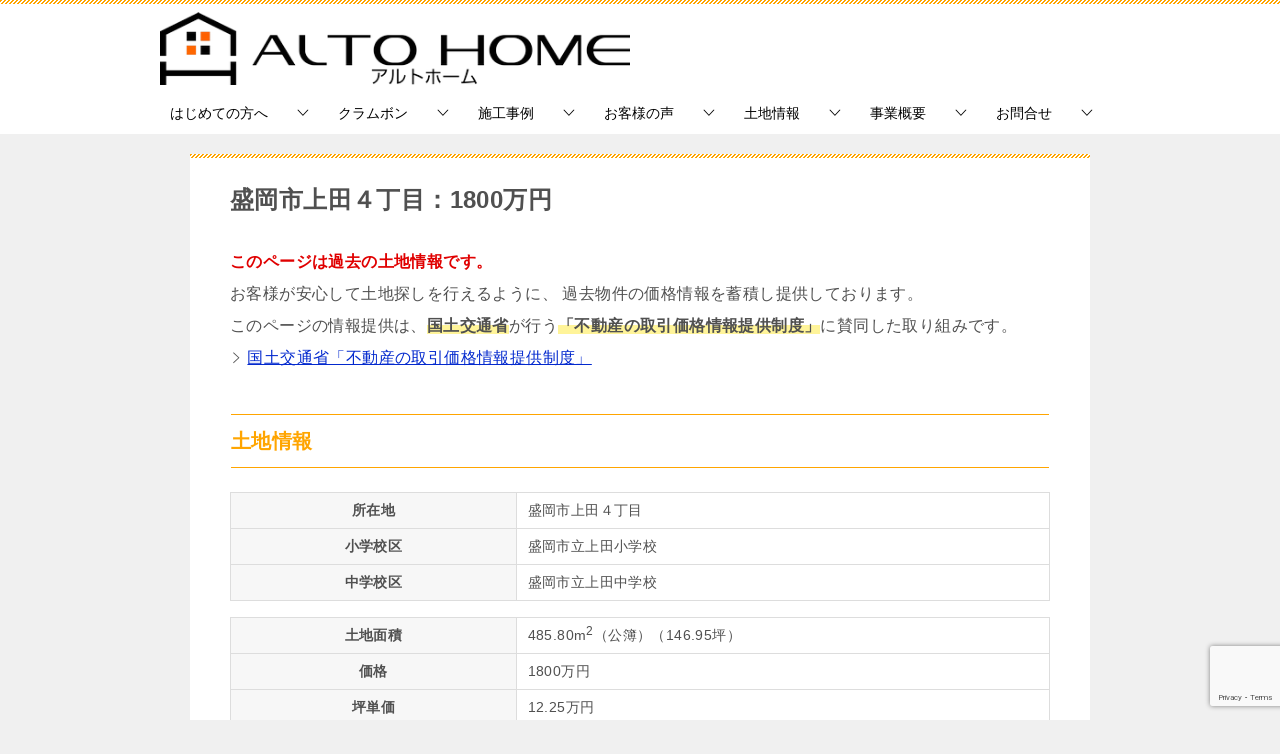

--- FILE ---
content_type: text/html; charset=UTF-8
request_url: http://altohome.jp/setplan/dtl-3d95f015/
body_size: 11833
content:
<!doctype html>
<html lang="ja" class="col1 layout-sidebar-hide layout-footer-show">
<head>
<!-- Google tag (gtag.js) -->
<script async src="https://www.googletagmanager.com/gtag/js?id=G-7P9Z8HNWK9"></script>
<script>
  window.dataLayer = window.dataLayer || [];
  function gtag(){dataLayer.push(arguments);}
  gtag('js', new Date());

  gtag('config', 'G-7P9Z8HNWK9');
</script>	<meta charset="UTF-8">
	<meta name="viewport" content="width=device-width, initial-scale=1">
	<link rel="profile" href="http://gmpg.org/xfn/11">

	<title>盛岡市上田４丁目：1800万円｜土地情報 ｜ 盛岡No.1 ローコスト注文住宅 – アルトホーム ｜ 盛岡No.1 ローコスト注文住宅 – アルトホーム</title>
<meta name='robots' content='max-image-preview:large' />
	<script>
		var shf = 1;
		var lso = 0;
		var ajaxurl = 'https://altohome.jp/wordpress/wp-admin/admin-ajax.php';
		var sns_cnt = false;
			</script>
	<link rel="alternate" type="application/rss+xml" title="盛岡No.1 ローコスト注文住宅 – アルトホーム &raquo; フィード" href="https://altohome.jp/feed/" />
<link rel="alternate" type="application/rss+xml" title="盛岡No.1 ローコスト注文住宅 – アルトホーム &raquo; コメントフィード" href="https://altohome.jp/comments/feed/" />
<link rel='stylesheet' id='classic-theme-styles-css' href='http://altohome.jp/wordpress/wp-includes/css/classic-themes.min.css?ver=1' type='text/css' media='all' />
<style id='global-styles-inline-css' type='text/css'>
body{--wp--preset--color--black: #000000;--wp--preset--color--cyan-bluish-gray: #abb8c3;--wp--preset--color--white: #ffffff;--wp--preset--color--pale-pink: #f78da7;--wp--preset--color--vivid-red: #cf2e2e;--wp--preset--color--luminous-vivid-orange: #ff6900;--wp--preset--color--luminous-vivid-amber: #fcb900;--wp--preset--color--light-green-cyan: #7bdcb5;--wp--preset--color--vivid-green-cyan: #00d084;--wp--preset--color--pale-cyan-blue: #8ed1fc;--wp--preset--color--vivid-cyan-blue: #0693e3;--wp--preset--color--vivid-purple: #9b51e0;--wp--preset--gradient--vivid-cyan-blue-to-vivid-purple: linear-gradient(135deg,rgba(6,147,227,1) 0%,rgb(155,81,224) 100%);--wp--preset--gradient--light-green-cyan-to-vivid-green-cyan: linear-gradient(135deg,rgb(122,220,180) 0%,rgb(0,208,130) 100%);--wp--preset--gradient--luminous-vivid-amber-to-luminous-vivid-orange: linear-gradient(135deg,rgba(252,185,0,1) 0%,rgba(255,105,0,1) 100%);--wp--preset--gradient--luminous-vivid-orange-to-vivid-red: linear-gradient(135deg,rgba(255,105,0,1) 0%,rgb(207,46,46) 100%);--wp--preset--gradient--very-light-gray-to-cyan-bluish-gray: linear-gradient(135deg,rgb(238,238,238) 0%,rgb(169,184,195) 100%);--wp--preset--gradient--cool-to-warm-spectrum: linear-gradient(135deg,rgb(74,234,220) 0%,rgb(151,120,209) 20%,rgb(207,42,186) 40%,rgb(238,44,130) 60%,rgb(251,105,98) 80%,rgb(254,248,76) 100%);--wp--preset--gradient--blush-light-purple: linear-gradient(135deg,rgb(255,206,236) 0%,rgb(152,150,240) 100%);--wp--preset--gradient--blush-bordeaux: linear-gradient(135deg,rgb(254,205,165) 0%,rgb(254,45,45) 50%,rgb(107,0,62) 100%);--wp--preset--gradient--luminous-dusk: linear-gradient(135deg,rgb(255,203,112) 0%,rgb(199,81,192) 50%,rgb(65,88,208) 100%);--wp--preset--gradient--pale-ocean: linear-gradient(135deg,rgb(255,245,203) 0%,rgb(182,227,212) 50%,rgb(51,167,181) 100%);--wp--preset--gradient--electric-grass: linear-gradient(135deg,rgb(202,248,128) 0%,rgb(113,206,126) 100%);--wp--preset--gradient--midnight: linear-gradient(135deg,rgb(2,3,129) 0%,rgb(40,116,252) 100%);--wp--preset--duotone--dark-grayscale: url('#wp-duotone-dark-grayscale');--wp--preset--duotone--grayscale: url('#wp-duotone-grayscale');--wp--preset--duotone--purple-yellow: url('#wp-duotone-purple-yellow');--wp--preset--duotone--blue-red: url('#wp-duotone-blue-red');--wp--preset--duotone--midnight: url('#wp-duotone-midnight');--wp--preset--duotone--magenta-yellow: url('#wp-duotone-magenta-yellow');--wp--preset--duotone--purple-green: url('#wp-duotone-purple-green');--wp--preset--duotone--blue-orange: url('#wp-duotone-blue-orange');--wp--preset--font-size--small: 13px;--wp--preset--font-size--medium: 20px;--wp--preset--font-size--large: 36px;--wp--preset--font-size--x-large: 42px;--wp--preset--spacing--20: 0.44rem;--wp--preset--spacing--30: 0.67rem;--wp--preset--spacing--40: 1rem;--wp--preset--spacing--50: 1.5rem;--wp--preset--spacing--60: 2.25rem;--wp--preset--spacing--70: 3.38rem;--wp--preset--spacing--80: 5.06rem;}:where(.is-layout-flex){gap: 0.5em;}body .is-layout-flow > .alignleft{float: left;margin-inline-start: 0;margin-inline-end: 2em;}body .is-layout-flow > .alignright{float: right;margin-inline-start: 2em;margin-inline-end: 0;}body .is-layout-flow > .aligncenter{margin-left: auto !important;margin-right: auto !important;}body .is-layout-constrained > .alignleft{float: left;margin-inline-start: 0;margin-inline-end: 2em;}body .is-layout-constrained > .alignright{float: right;margin-inline-start: 2em;margin-inline-end: 0;}body .is-layout-constrained > .aligncenter{margin-left: auto !important;margin-right: auto !important;}body .is-layout-constrained > :where(:not(.alignleft):not(.alignright):not(.alignfull)){max-width: var(--wp--style--global--content-size);margin-left: auto !important;margin-right: auto !important;}body .is-layout-constrained > .alignwide{max-width: var(--wp--style--global--wide-size);}body .is-layout-flex{display: flex;}body .is-layout-flex{flex-wrap: wrap;align-items: center;}body .is-layout-flex > *{margin: 0;}:where(.wp-block-columns.is-layout-flex){gap: 2em;}.has-black-color{color: var(--wp--preset--color--black) !important;}.has-cyan-bluish-gray-color{color: var(--wp--preset--color--cyan-bluish-gray) !important;}.has-white-color{color: var(--wp--preset--color--white) !important;}.has-pale-pink-color{color: var(--wp--preset--color--pale-pink) !important;}.has-vivid-red-color{color: var(--wp--preset--color--vivid-red) !important;}.has-luminous-vivid-orange-color{color: var(--wp--preset--color--luminous-vivid-orange) !important;}.has-luminous-vivid-amber-color{color: var(--wp--preset--color--luminous-vivid-amber) !important;}.has-light-green-cyan-color{color: var(--wp--preset--color--light-green-cyan) !important;}.has-vivid-green-cyan-color{color: var(--wp--preset--color--vivid-green-cyan) !important;}.has-pale-cyan-blue-color{color: var(--wp--preset--color--pale-cyan-blue) !important;}.has-vivid-cyan-blue-color{color: var(--wp--preset--color--vivid-cyan-blue) !important;}.has-vivid-purple-color{color: var(--wp--preset--color--vivid-purple) !important;}.has-black-background-color{background-color: var(--wp--preset--color--black) !important;}.has-cyan-bluish-gray-background-color{background-color: var(--wp--preset--color--cyan-bluish-gray) !important;}.has-white-background-color{background-color: var(--wp--preset--color--white) !important;}.has-pale-pink-background-color{background-color: var(--wp--preset--color--pale-pink) !important;}.has-vivid-red-background-color{background-color: var(--wp--preset--color--vivid-red) !important;}.has-luminous-vivid-orange-background-color{background-color: var(--wp--preset--color--luminous-vivid-orange) !important;}.has-luminous-vivid-amber-background-color{background-color: var(--wp--preset--color--luminous-vivid-amber) !important;}.has-light-green-cyan-background-color{background-color: var(--wp--preset--color--light-green-cyan) !important;}.has-vivid-green-cyan-background-color{background-color: var(--wp--preset--color--vivid-green-cyan) !important;}.has-pale-cyan-blue-background-color{background-color: var(--wp--preset--color--pale-cyan-blue) !important;}.has-vivid-cyan-blue-background-color{background-color: var(--wp--preset--color--vivid-cyan-blue) !important;}.has-vivid-purple-background-color{background-color: var(--wp--preset--color--vivid-purple) !important;}.has-black-border-color{border-color: var(--wp--preset--color--black) !important;}.has-cyan-bluish-gray-border-color{border-color: var(--wp--preset--color--cyan-bluish-gray) !important;}.has-white-border-color{border-color: var(--wp--preset--color--white) !important;}.has-pale-pink-border-color{border-color: var(--wp--preset--color--pale-pink) !important;}.has-vivid-red-border-color{border-color: var(--wp--preset--color--vivid-red) !important;}.has-luminous-vivid-orange-border-color{border-color: var(--wp--preset--color--luminous-vivid-orange) !important;}.has-luminous-vivid-amber-border-color{border-color: var(--wp--preset--color--luminous-vivid-amber) !important;}.has-light-green-cyan-border-color{border-color: var(--wp--preset--color--light-green-cyan) !important;}.has-vivid-green-cyan-border-color{border-color: var(--wp--preset--color--vivid-green-cyan) !important;}.has-pale-cyan-blue-border-color{border-color: var(--wp--preset--color--pale-cyan-blue) !important;}.has-vivid-cyan-blue-border-color{border-color: var(--wp--preset--color--vivid-cyan-blue) !important;}.has-vivid-purple-border-color{border-color: var(--wp--preset--color--vivid-purple) !important;}.has-vivid-cyan-blue-to-vivid-purple-gradient-background{background: var(--wp--preset--gradient--vivid-cyan-blue-to-vivid-purple) !important;}.has-light-green-cyan-to-vivid-green-cyan-gradient-background{background: var(--wp--preset--gradient--light-green-cyan-to-vivid-green-cyan) !important;}.has-luminous-vivid-amber-to-luminous-vivid-orange-gradient-background{background: var(--wp--preset--gradient--luminous-vivid-amber-to-luminous-vivid-orange) !important;}.has-luminous-vivid-orange-to-vivid-red-gradient-background{background: var(--wp--preset--gradient--luminous-vivid-orange-to-vivid-red) !important;}.has-very-light-gray-to-cyan-bluish-gray-gradient-background{background: var(--wp--preset--gradient--very-light-gray-to-cyan-bluish-gray) !important;}.has-cool-to-warm-spectrum-gradient-background{background: var(--wp--preset--gradient--cool-to-warm-spectrum) !important;}.has-blush-light-purple-gradient-background{background: var(--wp--preset--gradient--blush-light-purple) !important;}.has-blush-bordeaux-gradient-background{background: var(--wp--preset--gradient--blush-bordeaux) !important;}.has-luminous-dusk-gradient-background{background: var(--wp--preset--gradient--luminous-dusk) !important;}.has-pale-ocean-gradient-background{background: var(--wp--preset--gradient--pale-ocean) !important;}.has-electric-grass-gradient-background{background: var(--wp--preset--gradient--electric-grass) !important;}.has-midnight-gradient-background{background: var(--wp--preset--gradient--midnight) !important;}.has-small-font-size{font-size: var(--wp--preset--font-size--small) !important;}.has-medium-font-size{font-size: var(--wp--preset--font-size--medium) !important;}.has-large-font-size{font-size: var(--wp--preset--font-size--large) !important;}.has-x-large-font-size{font-size: var(--wp--preset--font-size--x-large) !important;}
.wp-block-navigation a:where(:not(.wp-element-button)){color: inherit;}
:where(.wp-block-columns.is-layout-flex){gap: 2em;}
.wp-block-pullquote{font-size: 1.5em;line-height: 1.6;}
</style>
<link rel='stylesheet' id='contact-form-7-css' href='http://altohome.jp/wordpress/wp-content/plugins/contact-form-7/includes/css/styles.css?ver=5.7.5.1' type='text/css' media='all' />
<link rel='stylesheet' id='foobox-free-min-css' href='http://altohome.jp/wordpress/wp-content/plugins/foobox-image-lightbox/free/css/foobox.free.min.css?ver=2.7.25' type='text/css' media='all' />
<link rel='stylesheet' id='keni_character_css-css' href='http://altohome.jp/wordpress/wp-content/plugins/keni-character-plugin/css/keni_character.css?ver=6.1.9' type='text/css' media='all' />
<link rel='stylesheet' id='keni-style-css' href='http://altohome.jp/wordpress/wp-content/themes/keni8-child/style.css?ver=6.1.9' type='text/css' media='all' />
<link rel='stylesheet' id='keni_base-css' href='http://altohome.jp/wordpress/wp-content/themes/altohome/base.css?ver=6.1.9' type='text/css' media='all' />
<link rel='stylesheet' id='keni-advanced-css' href='http://altohome.jp/wordpress/wp-content/themes/altohome/advanced.css?ver=6.1.9' type='text/css' media='all' />
<link rel='stylesheet' id='my-keni_base-css' href='http://altohome.jp/wordpress/wp-content/themes/keni8-child/base.css?ver=6.1.9' type='text/css' media='all' />
<link rel='stylesheet' id='my-keni-advanced-css' href='http://altohome.jp/wordpress/wp-content/themes/keni8-child/advanced.css?ver=6.1.9' type='text/css' media='all' />
<style id='keni_customized_css-inline-css' type='text/css'>
.color01{color: #ffa500;}.color02{color: #ffa500;}.color03{color: ;}.color04{color: ;}.color05{color: ;}.color06{color: ;}.color07{color: #333333;}q{background: ;}table:not(.review-table) thead th{border-color: #ffa500;background-color: #ffa500;}a:hover,a:active,a:focus{color: #ffa500;}.keni-header_wrap{background-image: linear-gradient(-45deg,#fff 25%,#ffa500 25%, #ffa500 50%,#fff 50%, #fff 75%,#ffa500 75%, #ffa500);}.keni-header_cont .header-mail .btn_header{color: #ffa500;}.site-title > a span{color: #ffa500;}.keni-breadcrumb-list li a:hover,.keni-breadcrumb-list li a:active,.keni-breadcrumb-list li a:focus{color: #ffa500;}.keni-section h1:not(.title_no-style){background-image: linear-gradient(-45deg,#fff 25%,#ffa500 25%, #ffa500 50%,#fff 50%, #fff 75%,#ffa500 75%, #ffa500);}.archive_title{background-image: linear-gradient(-45deg,#fff 25%,#ffa500 25%, #ffa500 50%,#fff 50%, #fff 75%,#ffa500 75%, #ffa500);} h2:not(.title_no-style){background: #ffa500;}.profile-box-title {background: #ffa500;}.keni-related-title {background: #ffa500;}.comments-area h2 {background: #ffa500;}h3:not(.title_no-style){border-top-color: #ffa500;border-bottom-color: #ffa500;color: #ffa500;}h4:not(.title_no-style){border-bottom-color: #ffa500;color: #ffa500;}h5:not(.title_no-style){color: #ffa500;}.keni-section h1 a:hover,.keni-section h1 a:active,.keni-section h1 a:focus,.keni-section h3 a:hover,.keni-section h3 a:active,.keni-section h3 a:focus,.keni-section h4 a:hover,.keni-section h4 a:active,.keni-section h4 a:focus,.keni-section h5 a:hover,.keni-section h5 a:active,.keni-section h5 a:focus,.keni-section h6 a:hover,.keni-section h6 a:active,.keni-section h6 a:focus{color: #ffa500;}.keni-section .sub-section_title {background: #333333;}[id^='block'].keni-section_wrap.widget_block .keni-section h2{background: #333333;}.btn_style01{border-color: #ffa500;color: #ffa500;}.btn_style02{border-color: #ffa500;color: #ffa500;}.btn_style03{background: #ffa500;}.entry-list .entry_title a:hover,.entry-list .entry_title a:active,.entry-list .entry_title a:focus{color: #ffa500;}.ently_read-more .btn{border-color: #ffa500;color: #ffa500;}.profile-box{background-color: ;}.advance-billing-box_next-title{color: ;}.step-chart li:nth-child(2){background-color: ;}.step-chart_style01 li:nth-child(2)::after,.step-chart_style02 li:nth-child(2)::after{border-top-color: ;}.step-chart li:nth-child(3){background-color: ;}.step-chart_style01 li:nth-child(3)::after,.step-chart_style02 li:nth-child(3)::after{border-top-color: ;}.step-chart li:nth-child(4){background-color: #ffa500;}.step-chart_style01 li:nth-child(4)::after,.step-chart_style02 li:nth-child(4)::after{border-top-color: #ffa500;}.toc-area_inner .toc-area_list > li::before{background: #ffa500;}.toc_title{color: #ffa500;}.list_style02 li::before{background: #ffa500;}.dl_style02 dt{background: #ffa500;}.dl_style02 dd{background: ;}.accordion-list dt{background: #ffa500;}.ranking-list .review_desc_title{color: #ffa500;}.review_desc{background-color: ;}.item-box .item-box_title{color: #ffa500;}.item-box02{background-image: linear-gradient(-45deg,#fff 25%,#ffa500 25%, #ffa500 50%,#fff 50%, #fff 75%,#ffa500 75%, #ffa500);}.item-box02 .item-box_inner{background-color: ;}.item-box02 .item-box_title{background-color: #ffa500;}.item-box03 .item-box_title{background-color: #ffa500;}.box_style01{background-image: linear-gradient(-45deg,#fff 25%,#ffa500 25%, #ffa500 50%,#fff 50%, #fff 75%,#ffa500 75%, #ffa500);}.box_style01 .box_inner{background-color: ;}.box_style03{background: ;}.box_style06{background-color: ;}.cast-box{background-image: linear-gradient(-45deg,#fff 25%,#ffa500 25%, #ffa500 50%,#fff 50%, #fff 75%,#ffa500 75%, #ffa500);}.cast-box .cast_name,.cast-box_sub .cast_name{color: #ffa500;}.widget .cast-box_sub .cast-box_sub_title{background-image: linear-gradient(-45deg,#ffa500 25%, #ffa500 50%,#fff 50%, #fff 75%,#ffa500 75%, #ffa500);}.voice_styl02{background-color: ;}.voice_styl03{background-image: linear-gradient(-45deg,#fff 25%, 25%,  50%,#fff 50%, #fff 75%, 75%, );}.voice-box .voice_title{color: #ffa500;}.chat_style02 .bubble{background-color: #ffa500;}.chat_style02 .bubble .bubble_in{border-color: #ffa500;}.related-entry-list .related-entry_title a:hover,.related-entry-list .related-entry_title a:active,.related-entry-list .related-entry_title a:focus{color: #ffa500;}.interval01 span{background-color: #ffa500;}.interval02 span{background-color: #ffa500;}.page-nav .current,.page-nav li a:hover,.page-nav li a:active,.page-nav li a:focus{background: #ffa500;}.page-nav-bf .page-nav_next:hover,.page-nav-bf .page-nav_next:active,.page-nav-bf .page-nav_next:focus,.page-nav-bf .page-nav_prev:hover,.page-nav-bf .page-nav_prev:active,.page-nav-bf .page-nav_prev:focus{color: #ffa500;}.nav-links .nav-next a:hover, .nav-links .nav-next a:active, .nav-links .nav-next a:focus, .nav-links .nav-previous a:hover, .nav-links .nav-previous a:active, .nav-links .nav-previous a:focus {color: #ffa500; text-decoration: 'underline'; }.commentary-box .commentary-box_title{color: #ffa500;}.calendar tfoot td a:hover,.calendar tfoot td a:active,.calendar tfoot td a:focus{color: #ffa500;}.form-mailmaga .form-mailmaga_title{color: #ffa500;}.form-login .form-login_title{color: #ffa500;}.form-login-item .form-login_title{color: #ffa500;}.contact-box{background-image: linear-gradient(-45deg,#fff 25%, #ffa500 25%, #ffa500 50%,#fff 50%, #fff 75%,#ffa500 75%, #ffa500);}.contact-box_inner{background-color: ;}.contact-box .contact-box-title{background-color: #ffa500;}.contact-box_tel{color: #ffa500;}.widget_recent_entries .keni-section ul li a:hover,.widget_recent_entries .keni-section ul li a:active,.widget_recent_entries .keni-section ul li a:focus,.widget_archive .keni-section > ul li a:hover,.widget_archive .keni-section > ul li a:active,.widget_archive .keni-section > ul li a:focus,.widget_categories .keni-section > ul li a:hover,.widget_categories .keni-section > ul li a:active,.widget_categories .keni-section > ul li a:focus,.widget_nav_menu .keni-section ul li a:hover,.widget_nav_menu .keni-section ul li a:active,.widget_nav_menu .keni-section ul li a:focus{color: #ffa500;}.tagcloud a::before{color: #ffa500;}.widget_recent_entries_img .list_widget_recent_entries_img .widget_recent_entries_img_entry_title a:hover,.widget_recent_entries_img .list_widget_recent_entries_img .widget_recent_entries_img_entry_title a:active,.widget_recent_entries_img .list_widget_recent_entries_img .widget_recent_entries_img_entry_title a:focus{color: #ffa500;}.keni-link-card_title a:hover,.keni-link-card_title a:active,.keni-link-card_title a:focus{color: #ffa500;}@media (min-width : 768px){.keni-gnav_inner li a:hover,.keni-gnav_inner li a:active,.keni-gnav_inner li a:focus{border-bottom-color: #ffa500;}.step-chart_style02 li:nth-child(2)::after{border-left-color: ;}.step-chart_style02 li:nth-child(3)::after{border-left-color: ;}.step-chart_style02 li:nth-child(4)::after{border-left-color: #ffa500;}.col1 .contact-box_tel{color: #ffa500;}.step-chart_style02 li:nth-child(1)::after,.step-chart_style02 li:nth-child(2)::after,.step-chart_style02 li:nth-child(3)::after,.step-chart_style02 li:nth-child(4)::after{border-top-color: transparent;}}@media (min-width : 920px){.contact-box_tel{color: #ffa500;}}
</style>
<link rel="canonical" href="https://altohome.jp/setplan/dtl-3d95f015/" />
<link rel="EditURI" type="application/rsd+xml" title="RSD" href="https://altohome.jp/wordpress/xmlrpc.php?rsd" />
<link rel='shortlink' href='https://altohome.jp/?p=1697' />
<meta name="description" content="このページは過去の土地情報です。 お客様が安心して土地探しを行えるように、 過去物件の価格情報を蓄積し提供しております。 このページの情報提供は、国土交通省が行う「不動産の取引価格情報提供制度」に賛同した取り組みです。  …">
		<!--OGP-->
		<meta property="og:type" content="article" />
<meta property="og:url" content="https://altohome.jp/setplan/dtl-3d95f015/" />
		<meta property="og:title" content="盛岡市上田４丁目：1800万円｜土地情報 ｜ 盛岡No.1 ローコスト注文住宅 – アルトホーム ｜ 盛岡No.1 ローコスト注文住宅 – アルトホーム"/>
		<meta property="og:description" content="このページは過去の土地情報です。 お客様が安心して土地探しを行えるように、 過去物件の価格情報を蓄積し提供しております。 このページの情報提供は、国土交通省が行う「不動産の取引価格情報提供制度」に賛同した取り組みです。  …">
		<meta property="og:site_name" content="盛岡No.1 ローコスト注文住宅 – アルトホーム">
		<meta property="og:image" content="http://altohome.jp/wordpress/wp-content/themes/keni8-child/images/ogp-default.jpg">
					<meta property="og:image:type" content="image/jpeg">
						<meta property="og:image:width" content="540">
			<meta property="og:image:height" content="360">
					<meta property="og:locale" content="ja_JP">
				<!--OGP-->
		<link rel="icon" href="https://altohome.jp/wordpress/wp-content/uploads/2022/11/534-150x150.png" sizes="32x32" />
<link rel="icon" href="https://altohome.jp/wordpress/wp-content/uploads/2022/11/534-300x300.png" sizes="192x192" />
<link rel="apple-touch-icon" href="https://altohome.jp/wordpress/wp-content/uploads/2022/11/534-300x300.png" />
<meta name="msapplication-TileImage" content="https://altohome.jp/wordpress/wp-content/uploads/2022/11/534-300x300.png" />
<!-- Google Tag Manager -->
<script>(function(w,d,s,l,i){w[l]=w[l]||[];w[l].push({'gtm.start':
new Date().getTime(),event:'gtm.js'});var f=d.getElementsByTagName(s)[0],
j=d.createElement(s),dl=l!='dataLayer'?'&l='+l:'';j.async=true;j.src=
'https://www.googletagmanager.com/gtm.js?id='+i+dl;f.parentNode.insertBefore(j,f);
})(window,document,'script','dataLayer','GTM-PBM39QW');</script>
<!-- End Google Tag Manager -->		<style type="text/css" id="wp-custom-css">
			
/* --cf7送信ボタンを中央揃い-- */
div.wpcf7 .wpcf7-spinner {
   margin: auto 0;
}

/* --cf7ラジオ改行-- */
span.wpcf7-list-item {
display: block;
}

/* --TOP"v-res"-- */
@media only screen and (min-width : 800px){
.v-res_wrap {
    max-width: 950px;
}
}

/* --スマホ検索窓なし-- */
@media only screen and (max-width : 736px){
.keni-gnav_inner .menu-search {
    display: none;
}
}

/* --コンテンツ前エリア2ページ目以降の非表示-- */
.paged .free-area_before-title {
  display:none;
}

/* --キャラ名前真ん中-- */
.talker b{
	text-align:center;
}

		</style>
		</head>

<body class="page-template-default page page-id-1697 page-child parent-pageid-123 wp-custom-logo"><!--ページの属性-->
<!-- Google Tag Manager (noscript) -->
<noscript><iframe src="https://www.googletagmanager.com/ns.html?id=GTM-PBM39QW"
height="0" width="0" style="display:none;visibility:hidden"></iframe></noscript>
<!-- End Google Tag Manager (noscript) -->
<div id="top" class="keni-container">

<!--▼▼ ヘッダー ▼▼-->
<div class="keni-header_wrap">
	<div class="keni-header_outer">
		
		<header class="keni-header keni-header_col1">
			<div class="keni-header_inner">

							<p class="site-title"><a href="https://altohome.jp/" rel="home"><img src="https://altohome.jp/wordpress/wp-content/uploads/2022/12/logo-512.png" alt="盛岡No.1 ローコスト注文住宅 – アルトホーム"width='512' height='80'></a></p>
			
			<div class="keni-header_cont">
						</div>

			</div><!--keni-header_inner-->
		</header><!--keni-header-->	</div><!--keni-header_outer-->
</div><!--keni-header_wrap-->
<!--▲▲ ヘッダー ▲▲-->

<div id="click-space"></div>

<!--▼▼ グローバルナビ ▼▼-->
<div class="keni-gnav_wrap">
	<div class="keni-gnav_outer">
		<nav class="keni-gnav">
			<div class="keni-gnav_inner">

				<ul id="menu" class="keni-gnav_cont">
				<li id="menu-item-12667" class="menu-item menu-item-type-post_type menu-item-object-page menu-item-has-children menu-item-12667"><a href="https://altohome.jp/for-beginner/">はじめての方へ</a>
<ul class="sub-menu">
	<li id="menu-item-12668" class="menu-item menu-item-type-post_type menu-item-object-page menu-item-12668"><a title="「なぜそんなに安いの？」" href="https://altohome.jp/for-beginner/escort-tour01/">「なぜそんなに安いの？」</a></li>
	<li id="menu-item-12680" class="menu-item menu-item-type-post_type menu-item-object-page menu-item-12680"><a title="「建物のお値段はおいくら？」" href="https://altohome.jp/for-beginner/escort-tour02/">「建物のお値段はおいくら？」</a></li>
	<li id="menu-item-12703" class="menu-item menu-item-type-post_type menu-item-object-page menu-item-12703"><a title="「どこまで価格に入ってるの？」" href="https://altohome.jp/for-beginner/escort-tour03/">「どこまで価格に入ってるの？」</a></li>
	<li id="menu-item-12715" class="menu-item menu-item-type-post_type menu-item-object-page menu-item-12715"><a title="「夏涼しく、冬暖かいの？」" href="https://altohome.jp/for-beginner/escort-tour04/">「夏涼しく、冬暖かいの？」</a></li>
	<li id="menu-item-12721" class="menu-item menu-item-type-post_type menu-item-object-page menu-item-12721"><a title="「地震、台風、雪に強いの？」" href="https://altohome.jp/for-beginner/escort-tour05/">「地震、台風、雪に強いの？」</a></li>
	<li id="menu-item-12734" class="menu-item menu-item-type-post_type menu-item-object-page menu-item-12734"><a title="「キッチン、お風呂などは？」" href="https://altohome.jp/for-beginner/escort-tour06/">「キッチン、お風呂などは？」</a></li>
	<li id="menu-item-12742" class="menu-item menu-item-type-post_type menu-item-object-page menu-item-12742"><a title="「実際建てたのはどんな家？」" href="https://altohome.jp/for-beginner/escort-tour07/">「実際建てたのはどんな家？」</a></li>
	<li id="menu-item-12748" class="menu-item menu-item-type-post_type menu-item-object-page menu-item-12748"><a title="「建てた人の感想は？」" href="https://altohome.jp/for-beginner/escort-tour08/">「建てた人の感想は？」</a></li>
	<li id="menu-item-12773" class="menu-item menu-item-type-post_type menu-item-object-page menu-item-12773"><a title="「家を建てるまでの流れは？」" href="https://altohome.jp/for-beginner/escort-tour09/">「家を建てるまでの流れは？」</a></li>
	<li id="menu-item-12786" class="menu-item menu-item-type-post_type menu-item-object-page menu-item-12786"><a href="https://altohome.jp/for-beginner/escort-tour10/">「実際に相談してみたい！」</a></li>
	<li id="menu-item-4133" class="menu-item menu-item-type-post_type menu-item-object-page menu-item-4133"><a title="よくあるご質問" href="https://altohome.jp/faq/">よくあるご質問</a></li>
</ul>
</li>
<li id="menu-item-102" class="menu-item menu-item-type-post_type menu-item-object-page menu-item-has-children menu-item-102"><a title="盛岡市で月々3万円から買えるローコスト住宅「クラムボン」" href="https://altohome.jp/kurrampon/">クラムボン</a>
<ul class="sub-menu">
	<li id="menu-item-4129" class="menu-item menu-item-type-post_type menu-item-object-page menu-item-4129"><a title="クラムボンのコンセプト" href="https://altohome.jp/kurrampon/concept/">コンセプト</a></li>
	<li id="menu-item-4130" class="menu-item menu-item-type-post_type menu-item-object-page menu-item-has-children menu-item-4130"><a title="クラムボンの特長" href="https://altohome.jp/kurrampon/features/">特長</a>
	<ul class="sub-menu">
		<li id="menu-item-4220" class="menu-item menu-item-type-post_type menu-item-object-page menu-item-has-children menu-item-4220"><a title="クラムボンの標準設備" href="https://altohome.jp/kurrampon/sanitary/">標準設備</a>
		<ul class="sub-menu">
			<li id="menu-item-5841" class="menu-item menu-item-type-post_type menu-item-object-page menu-item-5841"><a title="システムキッチン ラクエラ" href="https://altohome.jp/kurrampon/sanitary/kitchen/">キッチン</a></li>
			<li id="menu-item-5842" class="menu-item menu-item-type-post_type menu-item-object-page menu-item-5842"><a title="システムバスルーム ユアシス" href="https://altohome.jp/kurrampon/sanitary/bathroom/">バスルーム</a></li>
			<li id="menu-item-5844" class="menu-item menu-item-type-post_type menu-item-object-page menu-item-5844"><a title="ベーシアシャワートイレ（フチレス）" href="https://altohome.jp/kurrampon/sanitary/toilet/">トイレ</a></li>
			<li id="menu-item-5843" class="menu-item menu-item-type-post_type menu-item-object-page menu-item-5843"><a title="洗面化粧台 PV" href="https://altohome.jp/kurrampon/sanitary/washstand/">洗面化粧台</a></li>
		</ul>
</li>
		<li id="menu-item-4221" class="menu-item menu-item-type-post_type menu-item-object-page menu-item-has-children menu-item-4221"><a title="クラムボンの標準仕様" href="https://altohome.jp/kurrampon/specs/">標準仕様</a>
		<ul class="sub-menu">
			<li id="menu-item-5845" class="menu-item menu-item-type-post_type menu-item-object-page menu-item-5845"><a title="壁量計算と構造材（プレカット）" href="https://altohome.jp/kurrampon/specs/precut/">構造</a></li>
			<li id="menu-item-11780" class="menu-item menu-item-type-post_type menu-item-object-page menu-item-11780"><a href="https://altohome.jp/kurrampon/specs/insulation/">断熱と気密</a></li>
			<li id="menu-item-5846" class="menu-item menu-item-type-post_type menu-item-object-page menu-item-has-children menu-item-5846"><a title="標準仕様詳細" href="https://altohome.jp/kurrampon/specs/detail/">詳細</a>
			<ul class="sub-menu">
				<li id="menu-item-10934" class="menu-item menu-item-type-post_type menu-item-object-page menu-item-10934"><a title="床（フローリング）" href="https://altohome.jp/kurrampon/specs/detail/wooden-floor/">床（フロア）</a></li>
				<li id="menu-item-10933" class="menu-item menu-item-type-post_type menu-item-object-page menu-item-10933"><a title="開きドア・引き戸" href="https://altohome.jp/kurrampon/specs/detail/door/">開きドア・引戸</a></li>
				<li id="menu-item-10932" class="menu-item menu-item-type-post_type menu-item-object-page menu-item-10932"><a title="クロゼット" href="https://altohome.jp/kurrampon/specs/detail/closet/">クロゼット</a></li>
				<li id="menu-item-10954" class="menu-item menu-item-type-post_type menu-item-object-page menu-item-10954"><a title="室内階段" href="https://altohome.jp/kurrampon/specs/detail/stairs/">室内階段</a></li>
				<li id="menu-item-11051" class="menu-item menu-item-type-post_type menu-item-object-page menu-item-11051"><a title="外壁" href="https://altohome.jp/kurrampon/specs/detail/wall/">外壁</a></li>
				<li id="menu-item-11620" class="menu-item menu-item-type-post_type menu-item-object-page menu-item-11620"><a title="屋根" href="https://altohome.jp/kurrampon/specs/detail/roof/">屋根</a></li>
				<li id="menu-item-11581" class="menu-item menu-item-type-post_type menu-item-object-page menu-item-11581"><a title="断熱サッシ" href="https://altohome.jp/kurrampon/specs/detail/window/">断熱サッシ</a></li>
				<li id="menu-item-11126" class="menu-item menu-item-type-post_type menu-item-object-page menu-item-11126"><a title="断熱玄関ドア" href="https://altohome.jp/kurrampon/specs/detail/ent/">断熱玄関ドア</a></li>
			</ul>
</li>
		</ul>
</li>
	</ul>
</li>
	<li id="menu-item-4131" class="menu-item menu-item-type-post_type menu-item-object-page menu-item-4131"><a title="クラムボンのプラン・価格" href="https://altohome.jp/kurrampon/plan/">プラン・価格</a></li>
	<li id="menu-item-4132" class="menu-item menu-item-type-post_type menu-item-object-page menu-item-has-children menu-item-4132"><a title="クラムボンの保証・サポート" href="https://altohome.jp/guarantee/">保証・サポート</a>
	<ul class="sub-menu">
		<li id="menu-item-5847" class="menu-item menu-item-type-post_type menu-item-object-page menu-item-5847"><a title="24時間365日サポートサービス" href="https://altohome.jp/guarantee/support/">24時間365日サポート</a></li>
	</ul>
</li>
	<li id="menu-item-13491" class="menu-item menu-item-type-post_type menu-item-object-page menu-item-has-children menu-item-13491"><a href="https://altohome.jp/kurrampon/qb/">Ｑ’ｂ：780万円</a>
	<ul class="sub-menu">
		<li id="menu-item-13496" class="menu-item menu-item-type-post_type menu-item-object-page menu-item-13496"><a href="https://altohome.jp/kurrampon/qb/plan/">Ｑ’ｂ間取り・プラン・図面</a></li>
		<li id="menu-item-13495" class="menu-item menu-item-type-post_type menu-item-object-page menu-item-13495"><a href="https://altohome.jp/kurrampon/qb/specs/">Ｑ’ｂ標準仕様</a></li>
		<li id="menu-item-13494" class="menu-item menu-item-type-post_type menu-item-object-page menu-item-13494"><a href="https://altohome.jp/kurrampon/qb/sanitary/">Ｑ’ｂ標準設備</a></li>
		<li id="menu-item-13492" class="menu-item menu-item-type-post_type menu-item-object-page menu-item-13492"><a href="https://altohome.jp/kurrampon/qb/price/">Ｑ’ｂ価格と資金計画</a></li>
		<li id="menu-item-13493" class="menu-item menu-item-type-post_type menu-item-object-page menu-item-13493"><a href="https://altohome.jp/kurrampon/qb/land/">Ｑ’ｂ土地の目安</a></li>
	</ul>
</li>
	<li id="menu-item-12107" class="menu-item menu-item-type-post_type menu-item-object-page menu-item-12107"><a title="マイホームづくりのステップ" href="https://altohome.jp/step/">マイホームができるまで</a></li>
</ul>
</li>
<li id="menu-item-4127" class="menu-item menu-item-type-post_type menu-item-object-page menu-item-has-children menu-item-4127"><a title="新築マイホーム-施工事例" href="https://altohome.jp/design-collection/">施工事例</a>
<ul class="sub-menu">
	<li id="menu-item-6637" class="menu-item menu-item-type-post_type menu-item-object-page menu-item-has-children menu-item-6637"><a title="スマホで見学会" href="https://altohome.jp/vr-modelhouse/">スマホで見学会</a>
	<ul class="sub-menu">
		<li id="menu-item-6634" class="menu-item menu-item-type-post_type menu-item-object-page menu-item-6634"><a title="VRコンセプトハウス" href="https://altohome.jp/vr-modelhouse/vr-concept-house/">VRコンセプトハウス</a></li>
		<li id="menu-item-6633" class="menu-item menu-item-type-post_type menu-item-object-page menu-item-6633"><a title="VRスカイリビングハウス" href="https://altohome.jp/vr-modelhouse/vr-skyliving-house/">VRスカイリビングハウス</a></li>
	</ul>
</li>
	<li id="menu-item-5851" class="menu-item menu-item-type-post_type menu-item-object-page menu-item-5851"><a title="スマートな白い四角い家" href="https://altohome.jp/design-collection/case06/">スマートな白い四角い家</a></li>
	<li id="menu-item-6482" class="menu-item menu-item-type-post_type menu-item-object-page menu-item-6482"><a href="https://altohome.jp/design-collection/case07/">風除室のある豪雪地帯の家</a></li>
	<li id="menu-item-15862" class="menu-item menu-item-type-post_type menu-item-object-page menu-item-15862"><a href="https://altohome.jp/design-collection/case08/">老後を見据えた子育て住宅</a></li>
	<li id="menu-item-5848" class="menu-item menu-item-type-post_type menu-item-object-page menu-item-5848"><a title="オシャレでモダンな平屋の建築事例" href="https://altohome.jp/design-collection/case02/">オシャレでモダンな平屋</a></li>
	<li id="menu-item-5853" class="menu-item menu-item-type-post_type menu-item-object-page menu-item-5853"><a title="三角屋根の北欧風オシャレな家" href="https://altohome.jp/design-collection/case05/">三角屋根の北欧風オシャレな家</a></li>
	<li id="menu-item-5852" class="menu-item menu-item-type-post_type menu-item-object-page menu-item-5852"><a title="モダンなマイホーム建築事例" href="https://altohome.jp/design-collection/case01/">モダンなマイホーム</a></li>
	<li id="menu-item-5849" class="menu-item menu-item-type-post_type menu-item-object-page menu-item-5849"><a title="オシャレな白い四角い家" href="https://altohome.jp/design-collection/case04/">オシャレな白い四角い家</a></li>
	<li id="menu-item-5850" class="menu-item menu-item-type-post_type menu-item-object-page menu-item-5850"><a title="シンプルな四角い家" href="https://altohome.jp/design-collection/case03/">シンプルな四角い家</a></li>
</ul>
</li>
<li id="menu-item-4128" class="menu-item menu-item-type-post_type menu-item-object-page menu-item-has-children menu-item-4128"><a title="お客様の声" href="https://altohome.jp/voice/">お客様の声</a>
<ul class="sub-menu">
	<li id="menu-item-5854" class="menu-item menu-item-type-post_type menu-item-object-page menu-item-5854"><a title="坂下さんインタビュー" href="https://altohome.jp/voice/skst-family/">坂下さんインタビュー</a></li>
	<li id="menu-item-5855" class="menu-item menu-item-type-post_type menu-item-object-page menu-item-5855"><a title="見学会のご感想" href="https://altohome.jp/voice/thoughts/">見学会のご感想</a></li>
</ul>
</li>
<li id="menu-item-5325" class="menu-item menu-item-type-post_type menu-item-object-page current-page-ancestor menu-item-has-children menu-item-5325"><a title="盛岡市エリアの土地情報" href="https://altohome.jp/setplan/">土地情報</a>
<ul class="sub-menu">
	<li id="menu-item-15264" class="menu-item menu-item-type-post_type menu-item-object-page menu-item-15264"><a href="https://altohome.jp/setplan/new/">新着物件</a></li>
	<li id="menu-item-15258" class="menu-item menu-item-type-post_type menu-item-object-page menu-item-15258"><a href="https://altohome.jp/setplan/price-down/">価格ダウン物件</a></li>
	<li id="menu-item-15259" class="menu-item menu-item-type-post_type menu-item-object-page menu-item-15259"><a href="https://altohome.jp/setplan/subdivision/">分譲地</a></li>
	<li id="menu-item-15263" class="menu-item menu-item-type-post_type menu-item-object-page menu-item-has-children menu-item-15263"><a href="https://altohome.jp/setplan/dist/">学区で探す</a>
	<ul class="sub-menu">
		<li id="menu-item-15267" class="menu-item menu-item-type-post_type menu-item-object-page menu-item-15267"><a href="https://altohome.jp/setplan/dist/es/">小学校区で探す</a></li>
		<li id="menu-item-15266" class="menu-item menu-item-type-post_type menu-item-object-page menu-item-15266"><a href="https://altohome.jp/setplan/dist/js/">中学校区で探す</a></li>
		<li id="menu-item-15268" class="menu-item menu-item-type-post_type menu-item-object-page menu-item-15268"><a href="https://altohome.jp/setplan/dist/comp/">小中学校通学区域比較</a></li>
	</ul>
</li>
	<li id="menu-item-15265" class="menu-item menu-item-type-post_type menu-item-object-page menu-item-15265"><a href="https://altohome.jp/setplan/area/">エリアで探す</a></li>
	<li id="menu-item-15260" class="menu-item menu-item-type-post_type menu-item-object-page menu-item-15260"><a href="https://altohome.jp/setplan/land-price/">土地価格で探す</a></li>
	<li id="menu-item-15262" class="menu-item menu-item-type-post_type menu-item-object-page menu-item-15262"><a href="https://altohome.jp/setplan/size/">土地面積で探す</a></li>
	<li id="menu-item-15261" class="menu-item menu-item-type-post_type menu-item-object-page menu-item-15261"><a href="https://altohome.jp/setplan/price/">セット価格で探す</a></li>
</ul>
</li>
<li id="menu-item-3167" class="menu-item menu-item-type-post_type menu-item-object-page menu-item-has-children menu-item-3167"><a title="アルトホームの事業概要" href="https://altohome.jp/about/">事業概要</a>
<ul class="sub-menu">
	<li id="menu-item-5836" class="menu-item menu-item-type-post_type menu-item-object-page menu-item-5836"><a title="アルトホームのコンセプト動画" href="https://altohome.jp/about/concept-video/">コンセプト動画</a></li>
</ul>
</li>
<li id="menu-item-5807" class="menu-item menu-item-type-post_type menu-item-object-page menu-item-has-children menu-item-5807"><a title="お問合せ" href="https://altohome.jp/contact/">お問合せ</a>
<ul class="sub-menu">
	<li id="menu-item-5808" class="menu-item menu-item-type-post_type menu-item-object-page menu-item-5808"><a title="相談予約" href="https://altohome.jp/contact/consultation/">相談予約</a></li>
	<li id="menu-item-5806" class="menu-item menu-item-type-post_type menu-item-object-page menu-item-5806"><a title="資料請求" href="https://altohome.jp/contact/request/">資料請求</a></li>
	<li id="menu-item-12864" class="menu-item menu-item-type-post_type menu-item-object-page menu-item-12864"><a href="https://altohome.jp/download/">無料資料ダウンロード</a></li>
</ul>
</li>
				<li class="menu-search"><div class="search-box">
	<form role="search" method="get" id="keni_search" class="searchform" action="https://altohome.jp/">
		<input type="text" value="" name="s" aria-label="検索"><button class="btn-search"><img src="http://altohome.jp/wordpress/wp-content/themes/altohome/images/icon/search_black.svg" width="18" height="18" alt="検索"></button>
	</form>
</div></li>
				</ul>
			</div>
			<div class="keni-gnav_btn_wrap">
				<div class="keni-gnav_btn"><span class="keni-gnav_btn_icon-open"></span></div>
			</div>
		</nav>
	</div>
</div>



<div class="keni-main_wrap">
	<div class="keni-main_outer">

		<!--▼▼ メインコンテンツ ▼▼-->
		<main id="main" class="keni-main">
			<div class="keni-main_inner">

				<aside class="free-area free-area_before-title">
																	</aside><!-- #secondary -->

			<article id="post-1697" class="post-1697 page type-page status-publish" itemscope itemtype="http://schema.org/Article">
<meta itemscope itemprop="mainEntityOfPage"  itemType="https://schema.org/WebPage" itemid="" />
<div class="keni-section_wrap article_wrap">
	<div class="keni-section">

				<header class="article-header">
						<h1 class="entry_title" itemprop="headline">盛岡市上田４丁目：1800万円</h1>
								</header><!-- .article-header -->
		
		<div class="article-body">
			            <p><span class="red b">このページは過去の土地情報です。</span><br />
お客様が安心して土地探しを行えるように、 過去物件の価格情報を蓄積し提供しております。<br />
このページの情報提供は、<span class="line-yellow b">国土交通省</span>が行う<span class="line-yellow b">「不動産の取引価格情報提供制度」</span>に賛同した取り組みです。<br />
<span class="link-next"><a href="https://www.land.mlit.go.jp/webland/tocjoh/pr/outline_aboutank/system_outline/system_purpose.html" rel="noopener" target="_blank">国土交通省「不動産の取引価格情報提供制度」</a></span></p>

<div class="lr-box">
<div class="box-l">

</div>
<div class="box-r">

</div>
</div>

<div class="contents">
<h3>土地情報</h3>
<div class="sd-box">
<div class="sd-boxl">
<table>
 <tr>
   <th class="w35">所在地</th>
   <td>盛岡市上田４丁目</td>
 </tr>
 <tr>
   <th>小学校区</th>
   <td>盛岡市立上田小学校</td>
 </tr>
 <tr>
   <th>中学校区</th>
   <td>盛岡市立上田中学校</td>
 </tr>
</table>
</div>
<div class="sd-boxr">
<table>
 <tr>
   <th class="w35">土地面積</th>
   <td>485.80m<sup>2</sup>（公簿）（146.95坪）</td>
 </tr>
 <tr>
   <th>価格</th>
   <td>1800万円</td>
 </tr>
 <tr>
   <th>坪単価</th>
   <td>12.25万円</td>
 </tr>
</table>
</div>
</div>

<div class="sd-box">
<div class="sd-boxl">
<table>
 <tr>
   <th class="w35">最適用地</th>
   <td>住宅用地</td>
 </tr>
 <tr>
   <th>土地権利</th>
   <td>所有権</td>
 </tr>
 <tr>
   <th>用途地域</th>
   <td>１種住居</td>
 </tr>
 <tr>
   <th>建ぺい率</th>
   <td>60％</td>
 </tr>
 <tr>
   <th>接道状況</th>
   <td>西 6.0m 公道</td>
 </tr>
 <tr>
   <th>国土法届出</th>
   <td> - </td>
 </tr>
</table>
</div>
<div class="sd-boxr">
<table>
 <tr>
   <th class="w35">私道負担面積</th>
   <td> - </td>
 </tr>
 <tr>
   <th>都市計画</th>
   <td>市街化区域</td>
 </tr>
 <tr>
   <th>地勢</th>
   <td>他</td>
 </tr>
 <tr>
   <th>容積率</th>
   <td>200％</td>
 </tr>
 <tr>
   <th>地目</th>
   <td>宅地</td>
 </tr>
 <tr>
   <th>セットバック</th>
   <td> - </td>
 </tr>
</table>
</div>
</div>

<div class="sd-box">
<table>
 <tr>
   <th class="w35">設備</th>
   <td> - </td>
 </tr>
 <tr>
   <th>特記事項</th>
   <td> - </td>
 </tr>
 <tr>
   <th>備考</th>
   <td> - </td>
 </tr>
</table>
</div>

<div class="sd-box">
<div class="sd-boxl">
<table>
 <tr>
   <th class="w35">条件等</th>
   <td>現況渡</td>
 </tr>
 <tr>
   <th>引渡し</th>
   <td>即時</td>
 </tr>
 <tr>
   <th>情報公開日</th>
   <td>2015年5月24日</td>
 </tr>
</table>
</div>
<div class="sd-boxr">
<table>
 <tr>
   <th class="w35">現況</th>
   <td>更地</td>
 </tr>
 <tr>
   <th>物件番号</th>
   <td>3d95f015</td>
 </tr>
 <tr>
   <th>更新予定日</th>
   <td>随時</td>
 </tr>
</table>
</div>
</div>

</div>

<h3>他の物件もチェックする</h3>
<div class="contents grid3col">
<div class="column first">
<h4>同じエリアで探す</h4>
<ul>
<li><a href="https://altohome.jp/setplan/area/ueda/list/" title="盛岡市上田地域の土地建物セットプラン">盛岡市上田地域の物件</a></li>
</ul>
</div>
<div class="column">
<h4>同じ学区で探す</h4>
<ul>
<li><a href="https://altohome.jp/setplan/dist/es/ueda/" title="盛岡市立上田小学校学区の土地建物セットプラン">盛岡市立上田小学校区</a></li>
<li><a href="https://altohome.jp/setplan/dist/js/ueda/" title="盛岡市立上田中学校学区の土地建物セットプラン">盛岡市立上田中学校区</a></li>
</ul>
</div>
<div class="column last">
<h4>同じ価格帯で探す</h4>
<ul>
<li><a href="https://altohome.jp/setplan/price/6-7/" title="盛岡市エリアで月々の支払い金額が6～7万円の土地建物セットプラン">6～7万円</a></li>
</ul>
</div>
</div>		</div><!-- .article-body -->
		
		
    </div><!-- .keni-section -->
</div><!-- .keni-section_wrap -->



<div class="behind-article-area">
	<div class="keni-section_wrap keni-section_wrap_style02">
		<div class="keni-section">
				</div>
	</div>
</div><!-- .behind-article-area -->

</article><!-- #post-## -->

				<aside class="free-area free-area_after-cont">
									<div id="block-14" class="keni-section_wrap widget widget_block"><section class="keni-section"><div class="box_style box_style_orange">
<div class="box_inner">
<div class="box_style_title"><span>ご予約はお早めに</span></div>
<ul>
<li>滝沢市大釜にて外構工事中です。</li>
<li>滝沢市大釜にて建て替え工事中です。</li>
<li>「マイホームをローコスト高品質で！」というお客さま<a title="相談予約" href="https://altohome.jp/contact/consultation/">ご相談予約</a>はお早めにということです。<br>※暖かくなり新規のお問合せが増えております、順次対応しております。お待たせしている方は申し訳ございません。</li>
<li><a href="https://www.instagram.com/altohome.jp/" rel="noopener" target="_blank">インスタ</a>のストーリーズで現況報告したりしてます。</li>
</ul>
</div>
</div></section></div>								</aside><!-- #secondary -->

			</div><!-- .keni-main_inner -->
		</main><!-- .keni-main -->


	</div><!--keni-main_outer-->
</div><!--keni-main_wrap-->

<!--▼▼ パン屑リスト ▼▼-->
<div class="keni-breadcrumb-list_wrap">
	<div class="keni-breadcrumb-list_outer">
		<nav class="keni-breadcrumb-list">
			<ol class="keni-breadcrumb-list_inner" itemscope itemtype="http://schema.org/BreadcrumbList">
				<li itemprop="itemListElement" itemscope itemtype="http://schema.org/ListItem">
					<a itemprop="item" href="https://altohome.jp"><span itemprop="name">アルトホーム</span> </a>
					<meta itemprop="position" content="1" />
				</li>
				<li itemprop="itemListElement" itemscope itemtype="http://schema.org/ListItem">
					<a itemprop="item" href="https://altohome.jp/setplan/"><span itemprop="name">土地情報</span></a>
					<meta itemprop="position" content="2" />
				</li>
				<li>盛岡市上田４丁目：1800万円</li>
			</ol>
		</nav>
	</div><!--keni-breadcrumb-list_outer-->
</div><!--keni-breadcrumb-list_wrap-->
<!--▲▲ パン屑リスト ▲▲-->


<!--▼▼ footer ▼▼-->
<div class="keni-footer_wrap">
	<div class="keni-footer_outer">
		<footer class="keni-footer">

			<div class="keni-footer_inner">
				<div class="keni-footer-cont_wrap">
										<div class="keni-footer-cont">
						<div id="block-10" class="keni-section_wrap widget widget_block"><section class="keni-section"><ul><li><a href="https://altohome.jp/about/sitemaps/" title="アルトホームのサイトマップ">サイトマップ</a></li></ul></section></div>					</div>
															<div class="keni-footer-cont">
						<div id="block-13" class="keni-section_wrap widget widget_block"><section class="keni-section"><ul>
<li><a href="https://altohome.jp/owner/" title="オーナー様向けページ">オーナー様ページ</a>　※2025年2月12日ちょっぴ更新
</li>
</ul></section></div>					</div>
															<div class="keni-footer-cont">
						<div id="block-15" class="keni-section_wrap widget widget_block"><section class="keni-section"><ul><li><a href="https://altohome.jp/about/for-sales/" title="広告・販促等のご提案をされる方へ">広告・販促等のご提案をされる方へ</a></li></ul></section></div>					</div>
					
				</div><!--keni-section_wrap-->
			</div><!--keni-footer_inner-->
		</footer><!--keni-footer-->
        <div class="footer-menu">
			        </div>
		<div class="keni-copyright_wrap">
			<div class="keni-copyright">

				<small>© 2014 アルトホーム</small>

			</div><!--keni-copyright_wrap-->
		</div><!--keni-copyright_wrap-->
	</div><!--keni-footer_outer-->
</div><!--keni-footer_wrap-->
<!--▲▲ footer ▲▲-->

<div class="keni-footer-panel_wrap">
<div class="keni-footer-panel_outer">
<aside class="keni-footer-panel">
<ul class="utility-menu">
 	<li class="utility-menu_item"><a href="https://altohome.jp/contact/" data-gtm-click=”footer_panel_contact”><span class="icon_mail"></span>お問合せ</a></li>
	<li class="utility-menu_item"><a href="https://altohome.jp/contact/consultation/" data-gtm-click=”footer_panel_consultation”><span class="icon_calendar"></span>相談予約</a></li>
	<li class="utility-menu_item"><a href="https://altohome.jp/contact/request/" data-gtm-click=”footer_panel_request”><span class="icon_folder"></span>資料請求</a></li>
	<li class="utility-menu_item"><a href="tel:08033391031" data-gtm-click=”footer_panel_tel”><span class="icon_tel"></span>電話する</a></li>
</ul>
</aside>
</div><!--keni-footer-panel_outer-->
</div><!--keni-footer-panel_wrap-->
</div><!--keni-container-->

<!--▼ページトップ-->
<p class="page-top"><a href="#top"></a></p>
<!--▲ページトップ-->

<script type='text/javascript' src='http://altohome.jp/wordpress/wp-content/plugins/contact-form-7/includes/swv/js/index.js?ver=5.7.5.1' id='swv-js'></script>
<script type='text/javascript' id='contact-form-7-js-extra'>
/* <![CDATA[ */
var wpcf7 = {"api":{"root":"https:\/\/altohome.jp\/wp-json\/","namespace":"contact-form-7\/v1"}};
/* ]]> */
</script>
<script type='text/javascript' src='http://altohome.jp/wordpress/wp-content/plugins/contact-form-7/includes/js/index.js?ver=5.7.5.1' id='contact-form-7-js'></script>
<script type='text/javascript' src='http://altohome.jp/wordpress/wp-includes/js/jquery/jquery.min.js?ver=3.6.1' id='jquery-core-js'></script>
<script type='text/javascript' src='http://altohome.jp/wordpress/wp-includes/js/jquery/jquery-migrate.min.js?ver=3.3.2' id='jquery-migrate-js'></script>
<script type='text/javascript' src='http://altohome.jp/wordpress/wp-content/themes/altohome/js/navigation.js?ver=20151215' id='keni-navigation-js'></script>
<script type='text/javascript' src='http://altohome.jp/wordpress/wp-content/themes/altohome/js/skip-link-focus-fix.js?ver=20151215' id='keni-skip-link-focus-fix-js'></script>
<script type='text/javascript' src='http://altohome.jp/wordpress/wp-content/themes/altohome/js/utility.js?ver=6.1.9' id='keni-utility-js'></script>
<script type='text/javascript' id='foobox-free-min-js-before'>
/* Run FooBox FREE (v2.7.25) */
var FOOBOX = window.FOOBOX = {
	ready: true,
	disableOthers: false,
	o: {wordpress: { enabled: true }, countMessage:'image %index of %total', captions: { dataTitle: ["captionTitle","title"], dataDesc: ["captionDesc","description"] }, excludes:'.fbx-link,.nofoobox,.nolightbox,a[href*="pinterest.com/pin/create/button/"]', affiliate : { enabled: false }},
	selectors: [
		".foogallery-container.foogallery-lightbox-foobox", ".foogallery-container.foogallery-lightbox-foobox-free", ".gallery", ".wp-block-gallery", ".wp-caption", ".wp-block-image", "a:has(img[class*=wp-image-])", ".foobox"
	],
	pre: function( $ ){
		// Custom JavaScript (Pre)
		
	},
	post: function( $ ){
		// Custom JavaScript (Post)
		
		// Custom Captions Code
		
	},
	custom: function( $ ){
		// Custom Extra JS
		
	}
};
</script>
<script type='text/javascript' src='http://altohome.jp/wordpress/wp-content/plugins/foobox-image-lightbox/free/js/foobox.free.min.js?ver=2.7.25' id='foobox-free-min-js'></script>
<script type='text/javascript' src='https://www.google.com/recaptcha/api.js?render=6LfTAa8UAAAAAP2NTCZTQYZtVncDZ8vikastiX-b&#038;ver=3.0' id='google-recaptcha-js'></script>
<script type='text/javascript' src='http://altohome.jp/wordpress/wp-includes/js/dist/vendor/regenerator-runtime.min.js?ver=0.13.9' id='regenerator-runtime-js'></script>
<script type='text/javascript' src='http://altohome.jp/wordpress/wp-includes/js/dist/vendor/wp-polyfill.min.js?ver=3.15.0' id='wp-polyfill-js'></script>
<script type='text/javascript' id='wpcf7-recaptcha-js-extra'>
/* <![CDATA[ */
var wpcf7_recaptcha = {"sitekey":"6LfTAa8UAAAAAP2NTCZTQYZtVncDZ8vikastiX-b","actions":{"homepage":"homepage","contactform":"contactform"}};
/* ]]> */
</script>
<script type='text/javascript' src='http://altohome.jp/wordpress/wp-content/plugins/contact-form-7/modules/recaptcha/index.js?ver=5.7.5.1' id='wpcf7-recaptcha-js'></script>

</body>
</html>


--- FILE ---
content_type: text/html; charset=utf-8
request_url: https://www.google.com/recaptcha/api2/anchor?ar=1&k=6LfTAa8UAAAAAP2NTCZTQYZtVncDZ8vikastiX-b&co=aHR0cDovL2FsdG9ob21lLmpwOjgw&hl=en&v=PoyoqOPhxBO7pBk68S4YbpHZ&size=invisible&anchor-ms=20000&execute-ms=30000&cb=oel341dj1fz3
body_size: 48593
content:
<!DOCTYPE HTML><html dir="ltr" lang="en"><head><meta http-equiv="Content-Type" content="text/html; charset=UTF-8">
<meta http-equiv="X-UA-Compatible" content="IE=edge">
<title>reCAPTCHA</title>
<style type="text/css">
/* cyrillic-ext */
@font-face {
  font-family: 'Roboto';
  font-style: normal;
  font-weight: 400;
  font-stretch: 100%;
  src: url(//fonts.gstatic.com/s/roboto/v48/KFO7CnqEu92Fr1ME7kSn66aGLdTylUAMa3GUBHMdazTgWw.woff2) format('woff2');
  unicode-range: U+0460-052F, U+1C80-1C8A, U+20B4, U+2DE0-2DFF, U+A640-A69F, U+FE2E-FE2F;
}
/* cyrillic */
@font-face {
  font-family: 'Roboto';
  font-style: normal;
  font-weight: 400;
  font-stretch: 100%;
  src: url(//fonts.gstatic.com/s/roboto/v48/KFO7CnqEu92Fr1ME7kSn66aGLdTylUAMa3iUBHMdazTgWw.woff2) format('woff2');
  unicode-range: U+0301, U+0400-045F, U+0490-0491, U+04B0-04B1, U+2116;
}
/* greek-ext */
@font-face {
  font-family: 'Roboto';
  font-style: normal;
  font-weight: 400;
  font-stretch: 100%;
  src: url(//fonts.gstatic.com/s/roboto/v48/KFO7CnqEu92Fr1ME7kSn66aGLdTylUAMa3CUBHMdazTgWw.woff2) format('woff2');
  unicode-range: U+1F00-1FFF;
}
/* greek */
@font-face {
  font-family: 'Roboto';
  font-style: normal;
  font-weight: 400;
  font-stretch: 100%;
  src: url(//fonts.gstatic.com/s/roboto/v48/KFO7CnqEu92Fr1ME7kSn66aGLdTylUAMa3-UBHMdazTgWw.woff2) format('woff2');
  unicode-range: U+0370-0377, U+037A-037F, U+0384-038A, U+038C, U+038E-03A1, U+03A3-03FF;
}
/* math */
@font-face {
  font-family: 'Roboto';
  font-style: normal;
  font-weight: 400;
  font-stretch: 100%;
  src: url(//fonts.gstatic.com/s/roboto/v48/KFO7CnqEu92Fr1ME7kSn66aGLdTylUAMawCUBHMdazTgWw.woff2) format('woff2');
  unicode-range: U+0302-0303, U+0305, U+0307-0308, U+0310, U+0312, U+0315, U+031A, U+0326-0327, U+032C, U+032F-0330, U+0332-0333, U+0338, U+033A, U+0346, U+034D, U+0391-03A1, U+03A3-03A9, U+03B1-03C9, U+03D1, U+03D5-03D6, U+03F0-03F1, U+03F4-03F5, U+2016-2017, U+2034-2038, U+203C, U+2040, U+2043, U+2047, U+2050, U+2057, U+205F, U+2070-2071, U+2074-208E, U+2090-209C, U+20D0-20DC, U+20E1, U+20E5-20EF, U+2100-2112, U+2114-2115, U+2117-2121, U+2123-214F, U+2190, U+2192, U+2194-21AE, U+21B0-21E5, U+21F1-21F2, U+21F4-2211, U+2213-2214, U+2216-22FF, U+2308-230B, U+2310, U+2319, U+231C-2321, U+2336-237A, U+237C, U+2395, U+239B-23B7, U+23D0, U+23DC-23E1, U+2474-2475, U+25AF, U+25B3, U+25B7, U+25BD, U+25C1, U+25CA, U+25CC, U+25FB, U+266D-266F, U+27C0-27FF, U+2900-2AFF, U+2B0E-2B11, U+2B30-2B4C, U+2BFE, U+3030, U+FF5B, U+FF5D, U+1D400-1D7FF, U+1EE00-1EEFF;
}
/* symbols */
@font-face {
  font-family: 'Roboto';
  font-style: normal;
  font-weight: 400;
  font-stretch: 100%;
  src: url(//fonts.gstatic.com/s/roboto/v48/KFO7CnqEu92Fr1ME7kSn66aGLdTylUAMaxKUBHMdazTgWw.woff2) format('woff2');
  unicode-range: U+0001-000C, U+000E-001F, U+007F-009F, U+20DD-20E0, U+20E2-20E4, U+2150-218F, U+2190, U+2192, U+2194-2199, U+21AF, U+21E6-21F0, U+21F3, U+2218-2219, U+2299, U+22C4-22C6, U+2300-243F, U+2440-244A, U+2460-24FF, U+25A0-27BF, U+2800-28FF, U+2921-2922, U+2981, U+29BF, U+29EB, U+2B00-2BFF, U+4DC0-4DFF, U+FFF9-FFFB, U+10140-1018E, U+10190-1019C, U+101A0, U+101D0-101FD, U+102E0-102FB, U+10E60-10E7E, U+1D2C0-1D2D3, U+1D2E0-1D37F, U+1F000-1F0FF, U+1F100-1F1AD, U+1F1E6-1F1FF, U+1F30D-1F30F, U+1F315, U+1F31C, U+1F31E, U+1F320-1F32C, U+1F336, U+1F378, U+1F37D, U+1F382, U+1F393-1F39F, U+1F3A7-1F3A8, U+1F3AC-1F3AF, U+1F3C2, U+1F3C4-1F3C6, U+1F3CA-1F3CE, U+1F3D4-1F3E0, U+1F3ED, U+1F3F1-1F3F3, U+1F3F5-1F3F7, U+1F408, U+1F415, U+1F41F, U+1F426, U+1F43F, U+1F441-1F442, U+1F444, U+1F446-1F449, U+1F44C-1F44E, U+1F453, U+1F46A, U+1F47D, U+1F4A3, U+1F4B0, U+1F4B3, U+1F4B9, U+1F4BB, U+1F4BF, U+1F4C8-1F4CB, U+1F4D6, U+1F4DA, U+1F4DF, U+1F4E3-1F4E6, U+1F4EA-1F4ED, U+1F4F7, U+1F4F9-1F4FB, U+1F4FD-1F4FE, U+1F503, U+1F507-1F50B, U+1F50D, U+1F512-1F513, U+1F53E-1F54A, U+1F54F-1F5FA, U+1F610, U+1F650-1F67F, U+1F687, U+1F68D, U+1F691, U+1F694, U+1F698, U+1F6AD, U+1F6B2, U+1F6B9-1F6BA, U+1F6BC, U+1F6C6-1F6CF, U+1F6D3-1F6D7, U+1F6E0-1F6EA, U+1F6F0-1F6F3, U+1F6F7-1F6FC, U+1F700-1F7FF, U+1F800-1F80B, U+1F810-1F847, U+1F850-1F859, U+1F860-1F887, U+1F890-1F8AD, U+1F8B0-1F8BB, U+1F8C0-1F8C1, U+1F900-1F90B, U+1F93B, U+1F946, U+1F984, U+1F996, U+1F9E9, U+1FA00-1FA6F, U+1FA70-1FA7C, U+1FA80-1FA89, U+1FA8F-1FAC6, U+1FACE-1FADC, U+1FADF-1FAE9, U+1FAF0-1FAF8, U+1FB00-1FBFF;
}
/* vietnamese */
@font-face {
  font-family: 'Roboto';
  font-style: normal;
  font-weight: 400;
  font-stretch: 100%;
  src: url(//fonts.gstatic.com/s/roboto/v48/KFO7CnqEu92Fr1ME7kSn66aGLdTylUAMa3OUBHMdazTgWw.woff2) format('woff2');
  unicode-range: U+0102-0103, U+0110-0111, U+0128-0129, U+0168-0169, U+01A0-01A1, U+01AF-01B0, U+0300-0301, U+0303-0304, U+0308-0309, U+0323, U+0329, U+1EA0-1EF9, U+20AB;
}
/* latin-ext */
@font-face {
  font-family: 'Roboto';
  font-style: normal;
  font-weight: 400;
  font-stretch: 100%;
  src: url(//fonts.gstatic.com/s/roboto/v48/KFO7CnqEu92Fr1ME7kSn66aGLdTylUAMa3KUBHMdazTgWw.woff2) format('woff2');
  unicode-range: U+0100-02BA, U+02BD-02C5, U+02C7-02CC, U+02CE-02D7, U+02DD-02FF, U+0304, U+0308, U+0329, U+1D00-1DBF, U+1E00-1E9F, U+1EF2-1EFF, U+2020, U+20A0-20AB, U+20AD-20C0, U+2113, U+2C60-2C7F, U+A720-A7FF;
}
/* latin */
@font-face {
  font-family: 'Roboto';
  font-style: normal;
  font-weight: 400;
  font-stretch: 100%;
  src: url(//fonts.gstatic.com/s/roboto/v48/KFO7CnqEu92Fr1ME7kSn66aGLdTylUAMa3yUBHMdazQ.woff2) format('woff2');
  unicode-range: U+0000-00FF, U+0131, U+0152-0153, U+02BB-02BC, U+02C6, U+02DA, U+02DC, U+0304, U+0308, U+0329, U+2000-206F, U+20AC, U+2122, U+2191, U+2193, U+2212, U+2215, U+FEFF, U+FFFD;
}
/* cyrillic-ext */
@font-face {
  font-family: 'Roboto';
  font-style: normal;
  font-weight: 500;
  font-stretch: 100%;
  src: url(//fonts.gstatic.com/s/roboto/v48/KFO7CnqEu92Fr1ME7kSn66aGLdTylUAMa3GUBHMdazTgWw.woff2) format('woff2');
  unicode-range: U+0460-052F, U+1C80-1C8A, U+20B4, U+2DE0-2DFF, U+A640-A69F, U+FE2E-FE2F;
}
/* cyrillic */
@font-face {
  font-family: 'Roboto';
  font-style: normal;
  font-weight: 500;
  font-stretch: 100%;
  src: url(//fonts.gstatic.com/s/roboto/v48/KFO7CnqEu92Fr1ME7kSn66aGLdTylUAMa3iUBHMdazTgWw.woff2) format('woff2');
  unicode-range: U+0301, U+0400-045F, U+0490-0491, U+04B0-04B1, U+2116;
}
/* greek-ext */
@font-face {
  font-family: 'Roboto';
  font-style: normal;
  font-weight: 500;
  font-stretch: 100%;
  src: url(//fonts.gstatic.com/s/roboto/v48/KFO7CnqEu92Fr1ME7kSn66aGLdTylUAMa3CUBHMdazTgWw.woff2) format('woff2');
  unicode-range: U+1F00-1FFF;
}
/* greek */
@font-face {
  font-family: 'Roboto';
  font-style: normal;
  font-weight: 500;
  font-stretch: 100%;
  src: url(//fonts.gstatic.com/s/roboto/v48/KFO7CnqEu92Fr1ME7kSn66aGLdTylUAMa3-UBHMdazTgWw.woff2) format('woff2');
  unicode-range: U+0370-0377, U+037A-037F, U+0384-038A, U+038C, U+038E-03A1, U+03A3-03FF;
}
/* math */
@font-face {
  font-family: 'Roboto';
  font-style: normal;
  font-weight: 500;
  font-stretch: 100%;
  src: url(//fonts.gstatic.com/s/roboto/v48/KFO7CnqEu92Fr1ME7kSn66aGLdTylUAMawCUBHMdazTgWw.woff2) format('woff2');
  unicode-range: U+0302-0303, U+0305, U+0307-0308, U+0310, U+0312, U+0315, U+031A, U+0326-0327, U+032C, U+032F-0330, U+0332-0333, U+0338, U+033A, U+0346, U+034D, U+0391-03A1, U+03A3-03A9, U+03B1-03C9, U+03D1, U+03D5-03D6, U+03F0-03F1, U+03F4-03F5, U+2016-2017, U+2034-2038, U+203C, U+2040, U+2043, U+2047, U+2050, U+2057, U+205F, U+2070-2071, U+2074-208E, U+2090-209C, U+20D0-20DC, U+20E1, U+20E5-20EF, U+2100-2112, U+2114-2115, U+2117-2121, U+2123-214F, U+2190, U+2192, U+2194-21AE, U+21B0-21E5, U+21F1-21F2, U+21F4-2211, U+2213-2214, U+2216-22FF, U+2308-230B, U+2310, U+2319, U+231C-2321, U+2336-237A, U+237C, U+2395, U+239B-23B7, U+23D0, U+23DC-23E1, U+2474-2475, U+25AF, U+25B3, U+25B7, U+25BD, U+25C1, U+25CA, U+25CC, U+25FB, U+266D-266F, U+27C0-27FF, U+2900-2AFF, U+2B0E-2B11, U+2B30-2B4C, U+2BFE, U+3030, U+FF5B, U+FF5D, U+1D400-1D7FF, U+1EE00-1EEFF;
}
/* symbols */
@font-face {
  font-family: 'Roboto';
  font-style: normal;
  font-weight: 500;
  font-stretch: 100%;
  src: url(//fonts.gstatic.com/s/roboto/v48/KFO7CnqEu92Fr1ME7kSn66aGLdTylUAMaxKUBHMdazTgWw.woff2) format('woff2');
  unicode-range: U+0001-000C, U+000E-001F, U+007F-009F, U+20DD-20E0, U+20E2-20E4, U+2150-218F, U+2190, U+2192, U+2194-2199, U+21AF, U+21E6-21F0, U+21F3, U+2218-2219, U+2299, U+22C4-22C6, U+2300-243F, U+2440-244A, U+2460-24FF, U+25A0-27BF, U+2800-28FF, U+2921-2922, U+2981, U+29BF, U+29EB, U+2B00-2BFF, U+4DC0-4DFF, U+FFF9-FFFB, U+10140-1018E, U+10190-1019C, U+101A0, U+101D0-101FD, U+102E0-102FB, U+10E60-10E7E, U+1D2C0-1D2D3, U+1D2E0-1D37F, U+1F000-1F0FF, U+1F100-1F1AD, U+1F1E6-1F1FF, U+1F30D-1F30F, U+1F315, U+1F31C, U+1F31E, U+1F320-1F32C, U+1F336, U+1F378, U+1F37D, U+1F382, U+1F393-1F39F, U+1F3A7-1F3A8, U+1F3AC-1F3AF, U+1F3C2, U+1F3C4-1F3C6, U+1F3CA-1F3CE, U+1F3D4-1F3E0, U+1F3ED, U+1F3F1-1F3F3, U+1F3F5-1F3F7, U+1F408, U+1F415, U+1F41F, U+1F426, U+1F43F, U+1F441-1F442, U+1F444, U+1F446-1F449, U+1F44C-1F44E, U+1F453, U+1F46A, U+1F47D, U+1F4A3, U+1F4B0, U+1F4B3, U+1F4B9, U+1F4BB, U+1F4BF, U+1F4C8-1F4CB, U+1F4D6, U+1F4DA, U+1F4DF, U+1F4E3-1F4E6, U+1F4EA-1F4ED, U+1F4F7, U+1F4F9-1F4FB, U+1F4FD-1F4FE, U+1F503, U+1F507-1F50B, U+1F50D, U+1F512-1F513, U+1F53E-1F54A, U+1F54F-1F5FA, U+1F610, U+1F650-1F67F, U+1F687, U+1F68D, U+1F691, U+1F694, U+1F698, U+1F6AD, U+1F6B2, U+1F6B9-1F6BA, U+1F6BC, U+1F6C6-1F6CF, U+1F6D3-1F6D7, U+1F6E0-1F6EA, U+1F6F0-1F6F3, U+1F6F7-1F6FC, U+1F700-1F7FF, U+1F800-1F80B, U+1F810-1F847, U+1F850-1F859, U+1F860-1F887, U+1F890-1F8AD, U+1F8B0-1F8BB, U+1F8C0-1F8C1, U+1F900-1F90B, U+1F93B, U+1F946, U+1F984, U+1F996, U+1F9E9, U+1FA00-1FA6F, U+1FA70-1FA7C, U+1FA80-1FA89, U+1FA8F-1FAC6, U+1FACE-1FADC, U+1FADF-1FAE9, U+1FAF0-1FAF8, U+1FB00-1FBFF;
}
/* vietnamese */
@font-face {
  font-family: 'Roboto';
  font-style: normal;
  font-weight: 500;
  font-stretch: 100%;
  src: url(//fonts.gstatic.com/s/roboto/v48/KFO7CnqEu92Fr1ME7kSn66aGLdTylUAMa3OUBHMdazTgWw.woff2) format('woff2');
  unicode-range: U+0102-0103, U+0110-0111, U+0128-0129, U+0168-0169, U+01A0-01A1, U+01AF-01B0, U+0300-0301, U+0303-0304, U+0308-0309, U+0323, U+0329, U+1EA0-1EF9, U+20AB;
}
/* latin-ext */
@font-face {
  font-family: 'Roboto';
  font-style: normal;
  font-weight: 500;
  font-stretch: 100%;
  src: url(//fonts.gstatic.com/s/roboto/v48/KFO7CnqEu92Fr1ME7kSn66aGLdTylUAMa3KUBHMdazTgWw.woff2) format('woff2');
  unicode-range: U+0100-02BA, U+02BD-02C5, U+02C7-02CC, U+02CE-02D7, U+02DD-02FF, U+0304, U+0308, U+0329, U+1D00-1DBF, U+1E00-1E9F, U+1EF2-1EFF, U+2020, U+20A0-20AB, U+20AD-20C0, U+2113, U+2C60-2C7F, U+A720-A7FF;
}
/* latin */
@font-face {
  font-family: 'Roboto';
  font-style: normal;
  font-weight: 500;
  font-stretch: 100%;
  src: url(//fonts.gstatic.com/s/roboto/v48/KFO7CnqEu92Fr1ME7kSn66aGLdTylUAMa3yUBHMdazQ.woff2) format('woff2');
  unicode-range: U+0000-00FF, U+0131, U+0152-0153, U+02BB-02BC, U+02C6, U+02DA, U+02DC, U+0304, U+0308, U+0329, U+2000-206F, U+20AC, U+2122, U+2191, U+2193, U+2212, U+2215, U+FEFF, U+FFFD;
}
/* cyrillic-ext */
@font-face {
  font-family: 'Roboto';
  font-style: normal;
  font-weight: 900;
  font-stretch: 100%;
  src: url(//fonts.gstatic.com/s/roboto/v48/KFO7CnqEu92Fr1ME7kSn66aGLdTylUAMa3GUBHMdazTgWw.woff2) format('woff2');
  unicode-range: U+0460-052F, U+1C80-1C8A, U+20B4, U+2DE0-2DFF, U+A640-A69F, U+FE2E-FE2F;
}
/* cyrillic */
@font-face {
  font-family: 'Roboto';
  font-style: normal;
  font-weight: 900;
  font-stretch: 100%;
  src: url(//fonts.gstatic.com/s/roboto/v48/KFO7CnqEu92Fr1ME7kSn66aGLdTylUAMa3iUBHMdazTgWw.woff2) format('woff2');
  unicode-range: U+0301, U+0400-045F, U+0490-0491, U+04B0-04B1, U+2116;
}
/* greek-ext */
@font-face {
  font-family: 'Roboto';
  font-style: normal;
  font-weight: 900;
  font-stretch: 100%;
  src: url(//fonts.gstatic.com/s/roboto/v48/KFO7CnqEu92Fr1ME7kSn66aGLdTylUAMa3CUBHMdazTgWw.woff2) format('woff2');
  unicode-range: U+1F00-1FFF;
}
/* greek */
@font-face {
  font-family: 'Roboto';
  font-style: normal;
  font-weight: 900;
  font-stretch: 100%;
  src: url(//fonts.gstatic.com/s/roboto/v48/KFO7CnqEu92Fr1ME7kSn66aGLdTylUAMa3-UBHMdazTgWw.woff2) format('woff2');
  unicode-range: U+0370-0377, U+037A-037F, U+0384-038A, U+038C, U+038E-03A1, U+03A3-03FF;
}
/* math */
@font-face {
  font-family: 'Roboto';
  font-style: normal;
  font-weight: 900;
  font-stretch: 100%;
  src: url(//fonts.gstatic.com/s/roboto/v48/KFO7CnqEu92Fr1ME7kSn66aGLdTylUAMawCUBHMdazTgWw.woff2) format('woff2');
  unicode-range: U+0302-0303, U+0305, U+0307-0308, U+0310, U+0312, U+0315, U+031A, U+0326-0327, U+032C, U+032F-0330, U+0332-0333, U+0338, U+033A, U+0346, U+034D, U+0391-03A1, U+03A3-03A9, U+03B1-03C9, U+03D1, U+03D5-03D6, U+03F0-03F1, U+03F4-03F5, U+2016-2017, U+2034-2038, U+203C, U+2040, U+2043, U+2047, U+2050, U+2057, U+205F, U+2070-2071, U+2074-208E, U+2090-209C, U+20D0-20DC, U+20E1, U+20E5-20EF, U+2100-2112, U+2114-2115, U+2117-2121, U+2123-214F, U+2190, U+2192, U+2194-21AE, U+21B0-21E5, U+21F1-21F2, U+21F4-2211, U+2213-2214, U+2216-22FF, U+2308-230B, U+2310, U+2319, U+231C-2321, U+2336-237A, U+237C, U+2395, U+239B-23B7, U+23D0, U+23DC-23E1, U+2474-2475, U+25AF, U+25B3, U+25B7, U+25BD, U+25C1, U+25CA, U+25CC, U+25FB, U+266D-266F, U+27C0-27FF, U+2900-2AFF, U+2B0E-2B11, U+2B30-2B4C, U+2BFE, U+3030, U+FF5B, U+FF5D, U+1D400-1D7FF, U+1EE00-1EEFF;
}
/* symbols */
@font-face {
  font-family: 'Roboto';
  font-style: normal;
  font-weight: 900;
  font-stretch: 100%;
  src: url(//fonts.gstatic.com/s/roboto/v48/KFO7CnqEu92Fr1ME7kSn66aGLdTylUAMaxKUBHMdazTgWw.woff2) format('woff2');
  unicode-range: U+0001-000C, U+000E-001F, U+007F-009F, U+20DD-20E0, U+20E2-20E4, U+2150-218F, U+2190, U+2192, U+2194-2199, U+21AF, U+21E6-21F0, U+21F3, U+2218-2219, U+2299, U+22C4-22C6, U+2300-243F, U+2440-244A, U+2460-24FF, U+25A0-27BF, U+2800-28FF, U+2921-2922, U+2981, U+29BF, U+29EB, U+2B00-2BFF, U+4DC0-4DFF, U+FFF9-FFFB, U+10140-1018E, U+10190-1019C, U+101A0, U+101D0-101FD, U+102E0-102FB, U+10E60-10E7E, U+1D2C0-1D2D3, U+1D2E0-1D37F, U+1F000-1F0FF, U+1F100-1F1AD, U+1F1E6-1F1FF, U+1F30D-1F30F, U+1F315, U+1F31C, U+1F31E, U+1F320-1F32C, U+1F336, U+1F378, U+1F37D, U+1F382, U+1F393-1F39F, U+1F3A7-1F3A8, U+1F3AC-1F3AF, U+1F3C2, U+1F3C4-1F3C6, U+1F3CA-1F3CE, U+1F3D4-1F3E0, U+1F3ED, U+1F3F1-1F3F3, U+1F3F5-1F3F7, U+1F408, U+1F415, U+1F41F, U+1F426, U+1F43F, U+1F441-1F442, U+1F444, U+1F446-1F449, U+1F44C-1F44E, U+1F453, U+1F46A, U+1F47D, U+1F4A3, U+1F4B0, U+1F4B3, U+1F4B9, U+1F4BB, U+1F4BF, U+1F4C8-1F4CB, U+1F4D6, U+1F4DA, U+1F4DF, U+1F4E3-1F4E6, U+1F4EA-1F4ED, U+1F4F7, U+1F4F9-1F4FB, U+1F4FD-1F4FE, U+1F503, U+1F507-1F50B, U+1F50D, U+1F512-1F513, U+1F53E-1F54A, U+1F54F-1F5FA, U+1F610, U+1F650-1F67F, U+1F687, U+1F68D, U+1F691, U+1F694, U+1F698, U+1F6AD, U+1F6B2, U+1F6B9-1F6BA, U+1F6BC, U+1F6C6-1F6CF, U+1F6D3-1F6D7, U+1F6E0-1F6EA, U+1F6F0-1F6F3, U+1F6F7-1F6FC, U+1F700-1F7FF, U+1F800-1F80B, U+1F810-1F847, U+1F850-1F859, U+1F860-1F887, U+1F890-1F8AD, U+1F8B0-1F8BB, U+1F8C0-1F8C1, U+1F900-1F90B, U+1F93B, U+1F946, U+1F984, U+1F996, U+1F9E9, U+1FA00-1FA6F, U+1FA70-1FA7C, U+1FA80-1FA89, U+1FA8F-1FAC6, U+1FACE-1FADC, U+1FADF-1FAE9, U+1FAF0-1FAF8, U+1FB00-1FBFF;
}
/* vietnamese */
@font-face {
  font-family: 'Roboto';
  font-style: normal;
  font-weight: 900;
  font-stretch: 100%;
  src: url(//fonts.gstatic.com/s/roboto/v48/KFO7CnqEu92Fr1ME7kSn66aGLdTylUAMa3OUBHMdazTgWw.woff2) format('woff2');
  unicode-range: U+0102-0103, U+0110-0111, U+0128-0129, U+0168-0169, U+01A0-01A1, U+01AF-01B0, U+0300-0301, U+0303-0304, U+0308-0309, U+0323, U+0329, U+1EA0-1EF9, U+20AB;
}
/* latin-ext */
@font-face {
  font-family: 'Roboto';
  font-style: normal;
  font-weight: 900;
  font-stretch: 100%;
  src: url(//fonts.gstatic.com/s/roboto/v48/KFO7CnqEu92Fr1ME7kSn66aGLdTylUAMa3KUBHMdazTgWw.woff2) format('woff2');
  unicode-range: U+0100-02BA, U+02BD-02C5, U+02C7-02CC, U+02CE-02D7, U+02DD-02FF, U+0304, U+0308, U+0329, U+1D00-1DBF, U+1E00-1E9F, U+1EF2-1EFF, U+2020, U+20A0-20AB, U+20AD-20C0, U+2113, U+2C60-2C7F, U+A720-A7FF;
}
/* latin */
@font-face {
  font-family: 'Roboto';
  font-style: normal;
  font-weight: 900;
  font-stretch: 100%;
  src: url(//fonts.gstatic.com/s/roboto/v48/KFO7CnqEu92Fr1ME7kSn66aGLdTylUAMa3yUBHMdazQ.woff2) format('woff2');
  unicode-range: U+0000-00FF, U+0131, U+0152-0153, U+02BB-02BC, U+02C6, U+02DA, U+02DC, U+0304, U+0308, U+0329, U+2000-206F, U+20AC, U+2122, U+2191, U+2193, U+2212, U+2215, U+FEFF, U+FFFD;
}

</style>
<link rel="stylesheet" type="text/css" href="https://www.gstatic.com/recaptcha/releases/PoyoqOPhxBO7pBk68S4YbpHZ/styles__ltr.css">
<script nonce="iOxv4wYb8-uBGH5bh65dOg" type="text/javascript">window['__recaptcha_api'] = 'https://www.google.com/recaptcha/api2/';</script>
<script type="text/javascript" src="https://www.gstatic.com/recaptcha/releases/PoyoqOPhxBO7pBk68S4YbpHZ/recaptcha__en.js" nonce="iOxv4wYb8-uBGH5bh65dOg">
      
    </script></head>
<body><div id="rc-anchor-alert" class="rc-anchor-alert"></div>
<input type="hidden" id="recaptcha-token" value="[base64]">
<script type="text/javascript" nonce="iOxv4wYb8-uBGH5bh65dOg">
      recaptcha.anchor.Main.init("[\x22ainput\x22,[\x22bgdata\x22,\x22\x22,\[base64]/[base64]/[base64]/[base64]/[base64]/[base64]/KGcoTywyNTMsTy5PKSxVRyhPLEMpKTpnKE8sMjUzLEMpLE8pKSxsKSksTykpfSxieT1mdW5jdGlvbihDLE8sdSxsKXtmb3IobD0odT1SKEMpLDApO08+MDtPLS0pbD1sPDw4fFooQyk7ZyhDLHUsbCl9LFVHPWZ1bmN0aW9uKEMsTyl7Qy5pLmxlbmd0aD4xMDQ/[base64]/[base64]/[base64]/[base64]/[base64]/[base64]/[base64]\\u003d\x22,\[base64]\\u003d\x22,\x22wr3Cl8KTDMKMw6HCmB/DhsOIZ8OZTFEOHhEaJMKRwqDCuBwJw4/ClknCoCzCqBt/wonDlcKCw6dRMmstw7/ChEHDnMKBJlw+w6BEf8KRw4YMwrJxw6DDlFHDgH1mw4UzwocDw5XDj8OwwpXDl8KOw5snKcKCw5TCsT7DisOsbUPCtVHCn8O9ET3Cg8K5alnCksOtwp0IMDoWwovDuHA7dMOXScOSwrbClSPCmcKzY8Oywp/DvCNnCQHCmRvDqMK+wp1CwqjCtMOqwqLDvwHDosKcw5TCjAQ3wq3ChDHDk8KHIAkNCSnDgcOMdgTDoMKTwrcSw4nCjkoww5Rsw67CqA/CosO2w5PChsOVEMO2L8OzJMOmJcKFw4tYcsOvw4rDuVV7X8OjC8KdaMOyHcOTDQ/CnsKmwrEbXgbCgRHDlcORw4PCtQMTwq1zwq3DmhbCpWhGwrTDh8KAw6rDkH1Sw6tPK8KqL8ODwrxLTMKcDW8fw5vCvQLDisKKwqw6M8KoBh8kwoYnwroTCwTDrjMQw6sDw5RHw5/Cm23CqHtsw4nDhCMeFnrCrk9QwqTCtWLDumPDm8KRWGYkw5rCnQ7DhjvDv8Kkw4TCpsKGw7pXwplCFQDDh31tw4XCosKzBMKywr/CgMKpwrYkH8OIFcK0wrZKw4kPSxcXeAnDnsONw5fDownCvk7DqETDm0Y8UH0wdw/CkMKPdUwuw4HCvsKowodBO8OnwqdtViTCr1cyw5nCrsOPw6DDrHURfR/CqVllwrkuNcOcwpHCgDvDjsOcw5MFwqQcw5h5w4wOwpHDhsOjw7XCrcO4M8Kuw7Bfw5fCtio6b8OzDcKfw6LDpMKHwq3DgsKFQcKzw67CrxlcwqNvwp9DZh/Du1zDhBVtUi0Gw7B1J8O3PsKGw6lGNMKfL8ObbgQNw77CoMK/w4fDgGvDiA/[base64]/DgxPCssOawrbCvCBvPcKNIsOMwpjDg37CnkLCqcKJIEgLw5BYC2PDtcOPSsOtw5fDrVLCtsKWw6w8T2JOw5zCjcOAwrcjw5XDhmXDmCfDv1Mpw6bDiMKAw4/[base64]/DoTEgJ8KDIsO4SEkMw6vChMOVMXnDlcKsw6IfbhHDq8K8w4d7UcOzTlXDqlBZwqdewrjClcO7c8O/wojClMO7woHCgFlYw7XCusKKOg3DgcOjw7dFIsKWIGkiA8K6ZsObw7rDr0IlMMOif8O1w5LCgD/Cg8OCOMO0FDXCo8KSccKww6QncB5FdcKDMcOzw6nCucO1wqBgfcKjM8O9w5B9w5bDscONNWTDtz8Aw5lxA3pbw7HDlT7DtMOTUHIswpQ2ImDDs8KhwonCrcONwobCocK/wqDCriA5wr3CjlvCv8KRw5I6aTfDssOvwrHCi8O8wrRuwojDqC53c0fDhj7CjHwLQFrDhgcvwoPClTxaLcK6OidjWMKqwq/[base64]/[base64]/DvU8kw5/Ds3ILY8K3a2xJw7DCucOdw77DtMKYLlrCqBklA8OaI8KfQsOjw6R7Kz3DmsOSw5LDnMOKwrDCvcK0w4YjP8KzwovDssOUdifCqsKjR8O9w5R7wofCjMKEwoJpEcOaZ8KfwpAlwprCiMK8bFDDrMKdw5PDh00twqIzeMKYwoNBU1HDgMK8JWpsw6LCpHJdwp/Dg1DCujfDhjDCoQ9Mwo3DncOawo/CiMOUwo0+Y8OFQsOrY8K0OXbCtMKYBypDworDs1lPwo81Gg0OFE0Mw5HCqMOKwpTDq8KdwpZ4w6MKfTU5wq52VTjCscO4w77DqMK8w4DCoynDnk8Mw5/ClcOtK8OjTzXDlX/DrGTCo8KzZQEUQXTCnHnCtMKqw55JSjtQw5bDiyc8SHnCoWPDvTIHWxrChMK4d8OLSQ9Fwqp4DcKMw5cffFwMa8OHw5TCgcKTKgd+w5fDqcKyLFENdcOACcOWLiLCkGwqwq7DlsKEwrZZIQ/Dh8KMJcKPPUvCkT3DlMKVRg1GNxTCocK4wpgiwoU0FcKmeMOww7/CsMOYbn1JwpZ2KcKSLMKPw5/CnmNIL8K7wrlXOglaOcOGw4DCnzXDh8Oow77DjMKRw5rCocK4A8KLXBUjZ1HDrMKDw5sMFcOnw5LCiX/Cv8OLw5zDisKuw4TDscKhw4vCssK5wqc6w7lBwp7CtsKJWGrDkMKVdhJ0w7JVXgI8wqfCnUrCuxDDucKiw4cuTFnCsChzw7bCvEHCpMK0aMKeesOxeSfCt8K/[base64]/w47DlFAmw7NqJBwvw6/Dm8OpwoTChE54ZcO+w6DCr8Oga8ODBMOmYRYBw7lzw6DChsKfw5jCvsKucMO+woFGw7kGa8OKw4fDlld4P8OGHsOpwoBoMnbDmnbDglbDj0XDqcK4w7pcw5/DrsO4wq4LIi/Chh7DlUZlw7YbLGPCsknDoMOmw4Z9FWgZw4PCrMKaw5jCoMKdGAYHw4Uow59RGSYLTsKubTDDvsOFw7HCkcKCwr3DlsOfw6/DphfCgMOgSTTCpy9KHhIbw7zDk8KFKcObJMKNdTrDnsK6w5ANTsO+JXptRMKaUsKlYAvCh1bDrMOowqfDoMKuc8O0woLDgsK0w4vDv2Icw7kfw5o8OHwUYARhwp3Dhn/DmlLCugzDvhvDoWTCtgHDq8OKw5ArMEbCk0ZtBcK8wrcvwo3Du8KTwow5wqE7GcOCI8Kuw6pGGMKwwqDCv8K9w5c5woJRw68Bw4V8RcOxw4EXVTXDsGorw7LCtwTCqsOLw5MUM2PCpx5mwot+wrAZGcOnVsOOwpciw4Zow7ltwqpsIF/DmXbChSDDqmJ9w5DCqsKGfsOZw4/Ds8KfwrzCtMK/w5LDpcK7w7bCtcKbG1FQKEBjwp/DjTZpacOeNsOOdcKOwq80wpjDuQRfwqAVwqVxwo50e0p1w5Aqcyo3FsKxecO8GkEjw6/DtsOYwqzDqjYzLsOIZBbChcO2McK5cn3CocOCwoQ8MMOPHMOzw7oCXMKNQcOsw7dtw4pZwqvCjsODw5rCn2rDvMKPw6kvPMKVY8KTfsKYTmDChsOmZSN1WAssw6RhwrTDu8O8wqUSw5vDjUIkw6zCjMOFwobDlMOvwo/CmcKvGsOcF8KyFD89VcOZA8KUCMKAw7Avwq1mUyAlecK/w5cxL8Kyw6HDvsKOw7EoFA7CkcOOIMOuwoLDsEPDvBoswo4cwpQqwq8ZC8OiX8Kaw5oYXH3Dh2jCuDDCtcOKViVOdikRw5vDhEd4DcKIwodWwpY4wp/DnG/CtcOxC8KqdMKOOcO8wqk/[base64]/R2XDmMK3G8OXRxBZD11Gw4TDml4lwrfDvMKeJ1Utw5LCrsOww742w5lawpTClk40w4lYHWltw6zDgsOawoDCr2/[base64]/[base64]/Cq0rCoGBUS8O3E8OCZcKwVMOwVMOWYsKIw4rCq07DoHDDqcORRh/DunHCg8KYR8KcwozDlsOaw49gw5fCoGIoJk/[base64]/[base64]/CosOrw6LDtXPDncO3wpTCmwXCoMOBccKrPzjCk2jCkXXDqsKQAntnwo3DkMOawrIbdShPwpbDuVfDr8KbXRTDocOdw7LCnsKiwq3DhMKPw6QXw6HCgHbCmS/[base64]/V2luw4McW8Kgw4TDuMOoNsKwwrtebVnDt0nCnQhqK8KmCsKJw4DDsTnDisKQC8KaIEPCusORLRsXahzCmzPCiMOEwrPDriTDt11+w45WeQEFIll0e8KbwoLDo0DCqmvCqcOQw4cMw51owrYfOMKtd8OpwrhpPRcCeW3Du0lGVsOUwpFuw6/CrMOnTcKiwobCm8OWw5fCkcO2BcKqwqlUS8Oiwo3CucOOwpPDt8Onw70nCcKCLMOBw4rDiMKJw7ZPwojCgcOURAgqLBhWwrdqTnkYw7EXw6oBWnTCmcOyw4ptwosAXhXCtMOlZjbCrRwKwrLCp8K4VTTCuBQ4wq/Do8O4w7TDksKWwopSwodTO0g8dMOgw7HDkknCtFNoAA/[base64]/DiMOTI8Khw7NqwoArw5cBwrzCgWhveWl3PCQpG3nCnsKwXTUffnfDuirCjgDCmsOUOEUQOlR2bsKZwoTCnm5SIC0Ew4/Cv8OoP8O3w7k5MsOrIVMAN0nCu8O+BCrDlg9nU8Ktw6rCo8KqDMKmNMOXJVzDgsKFwqrDnhjCqlQ9S8KnwpXDrMOQw6MYw4EBw5vCsG7Dly9RKcONwobDj8KXFwtjWMK9w71fwoTDhVXCh8KBZV8Ow7oZwqwzVcK+ESc8OMK5YMK+w4DDhgZMwqIHwrrDp2ZEwpt+w7/DsMK4dsKMw7TDmnViw7Z7NDA+w6DDrMK5w6XDscK8XVfDvWbCkMKFYBM2NyDDlsKfJMKFZxJzGgM6DXvDo8OdBSEMDVduwp/DpzvDkcKAw5pcw4PCrEU5w60Pwo9rBirDrMOvPcORwqDCn8KhWsOhVcOIbjV7GQdnCz8Twp/DpVvCjWRwCA/DpMO7JBvDsMKJUkzCgAcHfsKLVCnCncK0wrnDrWAqYcKYR8ORwp8twoXChcOuRzkawpbCvMOUwqsBdgvCoMKqw5xjw5rCmcOxDsOUSSZwwoDCu8OOw4V/wp7CuXvCgw8xWcKDwoYQRWoLDsKtZcKNwpHDlMKBwr7DhsK/w503woDCp8OZR8OFHsOBMUDCtsOJw75xwp0Dw41ARwTClQ/ChhxGPsOETFbDhcK3KsKcYFPCmcONL8O8U1TDhsOAYBrDlDvCr8OjVMKQPyrDhsK2IG5UUn94GMOmFCEYw4phXcKtw7hgwo/[base64]/DmUHDtkUHw7gJO3TDscOcwoDDv8K1LcK/[base64]/[base64]/CgMKvwrZeRkHCvDXDunnCpA/DrsOEwodNwpbContnJMOiawnDrCtvNSjCmAHDmsOow6/Cn8OPwr7Cu1TCh2coBsO+wp/[base64]/CpcKYAnJpwpJfSQDCoxbDqcKnw5YVwq5Nw5XDpAXCkcOPwoHDhsOecQchw4vCp0HCncO5XijCn8KPPcKxwrbCjxjClcOHK8KvPkfDvkRTw73DnsK8EMOhwrzCrsKqwoXCqkpWw4vCsw5MwqB1wqpIwq/ClcO0LVTDqX1OegEiTgJJFcO9wrE8CMO0w78+w6jDusKyE8OUwrRSMCYbw5VLED92w6wYHcOvBwETwrvDmMK2wrIBXcOpZMOlw6TCgcKHwpp0wq3DicKXAsK/[base64]/DqsOuZhMLwrVrwqQEwpjCvlnDmcOPw44+XsOnDcOPFsKxQcK3YMKFZcOrK8KSw7YVwoAowrImwqxiXcKtU0/Cv8KcSXllcxMjX8O+e8OxR8KPwrRoRHDCmFPCrXrDkcOiwoZjSUvCr8KVwqTCo8KXw4jCt8OdwqRnZMOAYkwMwobDiMO3YSvDrVQwasO1P2/[base64]/CicORw7MnwoXDuMO3woPDklIFwpguw4rDgy7CtHHDp0TChnLCj8Kow5nDtMOVS1Bswp0GwqfDrGLCjMO3wr7Dtxd0MlHDhMOEQm9HKsKMayIywpvDuiPCt8K2FVPCg8OIMMKTw7jDkMOiw6/DvcKywrfDjmgdwrgHC8Oww4gHwplKwpjCminDjsOdVg7Ct8OTMVLDg8OQb151F8OuZcKGwqPCgcOtw57DtU5PL33DicKIwr5kwrPDtknCucK8w4PCp8OrwosYw4bDrsKKawjDuyVEJhHDpSpbw7p5HljDvinCgcKOfhnDlMKpwokFAX5BI8O4G8KMw5/DtcK9wrfCnmkBUlDCoMOSIsKPwqRySV/[base64]/DgcOSwqPCuMKbOMOmw4DCpVERdT/CsjrCmEASEsORw57DnS7DuloTLMOxwrlLw6ZmUAHCiVYRb8OBwp/Co8OCwp5BMcK5BMKow75Uw589wrPDqsKiwo5HaFLCoMKqwrcywoFYH8K5eMO7w7PDrhM5R8KQA8O8w4zDlcKCb2U0wpDDmzzCv3bCiFJbR1R9K0XDscOoAFcow5DCpR7DmTnCncOjwqfDhMKqdG7CrwvCgDVgT3fDuUPCmR/DvsONFxDDnsKHw6TDo1x2w4tbw7XChxfCnsOTLcORw5DDoMOKwrPCrRdPw77DoA9Sw7/CscO5wpLDhR4zwp/CimLDvcOvLMKlwrzDoEwawoZCeGPCksK2wqEbwqFnWG9Pw7XDk0Yiwq15wojDiRUoOA1aw7sawqTCoX0Qw6xUw6fDqnXDnMOeC8Kow6TDk8KUIcOXw68MWsKrwo0cwrY4w4jDiMONJmw2wpHCsMOLwoEZw4bCuBTDgcKxOzjDoD9gwr/CrMK0w41YwplmQMKGZiN5OktAJsKHAsKswrBtTR7Ch8OUPlvCssO2wpTDk8KFw70kYMK3LsOhJMO/YlYUw6ArDA/Ci8KRw4orw7cabyAVwrrDtTbDi8Ocw49QwpNzasOgPMKhwpk3w55ewpXDiC/[base64]/MMK3wqZLIlDCjEPCjsKfBMOSC8K6NwfDpGERKsKJw7/CkcORwpZMw5LCuMKZJcOTNHhQB8OkOzFzSFTDjsKewp4IwofDq1PCrMKpJMKzw7lGHsOpw4vCjsKdThDDll/Cj8OibMOMwpPDtgbCpjQ0K8OmEsK/[base64]/DpcKfw73Dr3LCgMOZwoDDr8K4w71PJ00awrHCm1LDrsKpRFZAesOtFAFmw7DDpsONw7XDnh1JwpAew7JIwpnDgMKCLFQLw4zCm8KrasOaw41deAbCiMOHLwVAw4dHRsKywp3DhRrCjVbCg8O7Hk7DjsO0w5rDucKtcGTDjMKTw7UhOx/[base64]/DjXAlwok5IsKaenjCixFiwpkJwqLCqRHDvMK/w614w7Afw4UNYz/DjMOGwp93Z211wqXCgh7Cj8OaKMObX8O+wpfCjx5JHg19cijChkXDmhvDqUnCoU0yelEwasKGDTrCo23ChGnDh8K9w6HDhsOHNMK7wpIeEMOGFsOjw4nCoVfCiBJiL8KGwr1FWHtPSkUuMMOjajrDrcORw7USw7ZzwrhqCCHCmCXCosOBw7jCgVhUw6HCh0Q/[base64]/em9xw6lNI8OHUkXDvcK4w4RvBsOuRlrDi8KwFsKUNnIGTsKXGHc2HgMfwqHDh8O5B8O+wr5bSAbCiTfCksKYFgYOwodlBMOQL0bDosOrBxBNw67DoMKRPmFbGcKSwpZ9GQlQB8KfIH7Du1DClhZKQUvDvCV/w5pdwqBkIQQBBmXDgMOxw7ZSLMO3NlgXKsK5YFNAwrlVwobDj2wAVEPDpjjDrMKLFMKTwr/[base64]/[base64]/[base64]/w6TDt37Co8OfdMK+wpvDscKlXcOqDicyEcOEwqTDkQvDu8OMSMKQw7dPwooQwqPCuMOhw77DmEbCksKgLcKPwrXDv8KsbcKmw7psw4A8w7AoMMKhwoN2wpQAdUjCgWvDl8OnWcO4w7bDr37CvCd4TVnCvMO9w6rDpMKNw6/CpcOAw5jDpH/DmBYnwpJmwpbCrsK6w6DCpsKJwrDCqyXDhsOvERR5NiNyw4LDmRHDncOudcO5BMK6w6rCk8OsNsKjw4nChGXDm8OQc8K1AT7Dlmgzw7RcwqB5b8OKwq7CqhIgw5dsFzNOwpDClHDCisOJW8Oow4LDmw8Caw7ClxVwdWnDgldNw7w/[base64]/fXrCun83LMOzO0fCl8OhXcKuVyJUZULDtMKcd0ZfwrDCklDCjMOcIS7Di8K+IzRHw7Zbwqw5w7Erw61nZsOKAlvDscK7BcOdN0VhwpHDiSPDicOiw7d7w5QLVMOdw4FCw4cBwo/[base64]/cgXDvTnDpsO0wrhlwp3DlHfDsMOOEMKZYxInDsOTacKmKTPDmVnDslpoRcKcw7DDtMOWwo/DryHDlsO/[base64]/[base64]/fsKrw74Iw4PDpQLCjsK/[base64]/[base64]/DiiLCn8OSSsKyMWjDkMO4WcK5L8O4w74Pw6l0w5YIfGLCrk3CnnTCscOzF1ldBjzDq0orwrJ/XQXCpcK9YwEdasK5w65uw4bCo2bDuMKLw4l4w5rDlMOJw4w/LcOdwrE5w6LDnMOxdRLCiDTDjcOLw6lrSwXCr8K4OSjDtcOcTsKlSDZMMsKOwrbDssK9GWLDjsO+wrkZQU/Ct8K2cRjCtsK+CB7Ds8KJw5NywrXCmlzDjjJfw7FiOsOxwqJKw4NkLcOmQEYQTnQ6T8OrbWAFU8OLw4IUYSTDmEbCsRgBXwItw5fCtcKAZ8Kcw7skNMO6wqkOWzPCkETClGlKwqtPw5/CmRPCq8KGw63DvivCoEvCvRdfP8KpUMKhwpQCZSvDosKiHMOZwpnCjjMlw5bDhsKRci9mwrh4SMK0w7F+w43DpgbCpGzDnVTDrAAzw7lqOQvCh2zDm8Kow6lbbS7DqcK5ZiAuwpTDt8Krw5/DnjhOXcKEwoV3w5oMJsOUCMO6QcOmwoQ2acOwLsKsEMOywqrCucOMWwVUKRtVdi1CwpVewrfDssKobcO3SyvDosOKeWhuBcOGX8ODwoLCs8KGc0N0w63CvifDvUHCmsOnwq7DlxNqw6sDF2fCgl7DjcOWwpQnLzE/[base64]/CtHbCsFbDocOuM8KVCBMlUnnCnEzChcORFGpYWzBXKV3CqjJVfVAMw5LCvMKNOcKwXgsRwr3CnnvDlwLCh8OPw4PCqjgvQMOrwrMSdsKTRgPCnGDCmMKtwrtxwp/[base64]/DpMOeKQ4MFzvDu8Opw6l4TsO5wp/CqElbw4TDlhPCqsKMF8Ktw4hjAgkbIj1fwrV/ZQDDscOTPcKsWMKub8K2wpTDjsOaaHp4ODrCmMOuYXLDnX/Dp0o6w5tDGsOxwptAw4jCl1JvwrvDgcK8wrV8HcKFwp/[base64]/NyHDhwLDpcO5K8ORwpwow6BnV8OXw7Y1AcOnwq0tPzHDucKRXcOmw4PDo8OeworCtDLCsMOrw456J8OxXMOXeAjChGnChsKaAWbDtcKoAcKLJ2bDhMOyHDkuwo7DmMKNDsONGXvCuyLDtsKrwpTDh14IfHJ9wqQMwrszw43CvFrCv8OKwrHDnkUxABwyw48KEVU/cCrChcO0N8K6MmZsHxrDtcKCO1/DpsKScGXDr8OdJcOSwqkKwpY/fT3CicKNwrvChMOuw6bDj8Ouw7TDhMOvwo/CgsKVccOLaAjDgVbCj8OoYcORwrZTUxBnLwfDghEyVmvCpyMAw4hlP1JEccKbwo/DjsKjwpXDoXfDgETCrkNgXMO7cMKTwodyPjzDmGlFwpspwpLCiWRLwoPCgHPDiFYAGhDDox7CjDBawoB2ZcKwM8KNf3zDo8OSw4HCgsK7wqDDqcO8V8KqaMOzwpp/wo7Dq8KrwqQlwpLDlMKGIEvCozYLwq/DmlPCukfCpMO3wrsSwrXDoXLDiyUbd8Oyw5HDhcOgHFDDjcOSwpkKwovCjgfCmcKHacOvw7LCgcKqwrUsNMOyCsOuw6jDnGfCoMOTwovCgHTCgi0MY8K7ZcKeZMOiw48iwonCoQw/EcK1w7TCvG99N8OWwpvDjcOmCMKlw5LDoMOyw5VTXlVJw4k6HsOuwpnDjCUaw6jDmGnDq0HDncK4w4xMb8KmwrMRMzlVwp7DomcwDmMBYsOQbMOaehbCkX/CuWkHJxsOwqnCuXsTHsKQAcO2bC/[base64]/[base64]/[base64]/[base64]/LWfClXbDmcKZwrhxOHEvwq/Cjj4GW8OIVMO5P8O9Yx00DMOvehNVw610wrR5b8KwwoHCo8KkHsOhw6rDskVkFFzDgkbDkMKSMXzDhMOLBVc7GcKxwpwoFBvDkHnCnWXClMKRKSDCncO2wqMuKzU7VGvDggLCj8O0Xxhhw41/[base64]/w5Nuwptmw5zCjsKbworDkTfDjXTDrGh5w7wvw6fCvMOXwojCjBdDw77DumTChMObw4xgw6jDpmnCmxttN04yIQXCocKDwqxPwonDnQnDosOswq8Hw4HDusKPJsKFA8O6E2vDlAN/w7HCg8O9w5LCmMOcO8KqFX4dw7RYG1TCksOdwodjw53DpnDDvW/[base64]/[base64]/ChMOUPMKRwq4gwrLCqcOqGcKUVsOVwrHDpsONAWQnwooeesKbK8O4w7rDmsKeTWUqYMKCMsOrw7sNw6nDucO4JcO/UcKiCDbDiMKlwqkJX8OaP2NlEMOFw6JQwqQJbsOQNMOVwpl4wqkYw5zDicO+WXXDh8KswphMMRDDvcKhBMOaWwzCmXfDvcKkMnhkX8KWGMKiXzwUQsKIPMOIVMOrDMOkLFACWEQ1XMOEOwY3SiPDoW5Nw75UcSUYXMO/bUfCvUlzw4R3wr55Sm50w4jCn8OzeEhKw4xiw6Niw5PDqxvDj1fCssKgehnCvSHCjcKhfcKqw41VTsKrMEDDksKgw5/CgUPDpH/DuThNwo/CvX7DhcORScOUVAFBESnCk8KLw6BEw6thw7dqwo/DpMK1UMKIa8KmwotibwByfsOUaXQYwoMFJk4nwps5wo1vDy1OD0B/w7/DuADDo0/DpMOlwpQQw5rCvzDDjsOkV1nDo0V3wpbCuiQ1OjHCmARNw4jCoVs/wojCp8OowprDlinCmh/CnlFeYEEWw5TCljsYw57CusOgwoXDhmYgwr4eJAXCix1BwrjDq8KyAxXCjcOIQDDCgVzCnMOWw6fDr8KqwpzCosOdEn/[base64]/NcKLbMKdXi5zWiLCpGnCm8ODTG/[base64]/DpcOcW8OgP103aXHCtsOswobDqMK0woHCsBrDkXVXwr0aXMKywpbDki7CpMK7NcKGfh7Dt8OfWmd8wqLCtsKBfFXCoT0VwoHDqG8MA3R6GW8iwpBgcTxsw7nCgyxsK2HDjXbDsMO4wqhCw7XDksOPP8OXwpsewoHCixM/wpHDmG3CryNDwpdow59HQsKcSMOXBsKgwoldwo/CrnJ8w6nDiyQTw790wolAJcOLw6cBP8KiPMOswphbBcKZOVnCnQTCjsOaw507B8Ofwo3DhX3DmsKUc8OwC8K5wo8NNhAOwpNtwrbCqcOGwo9hw6toPlgCOkzCjcKuacKFw5TCmsK0wrt9wrwWFsK/BnfCsMKdw7nCqMOcwowjM8K4fxbDjcKyw4bDry8hIMKeKHXDnXnCusOpLE4Ww6NtT8OewpbCgHVVDnNqwpPCsxjDtMKWwo/CmDjCgsKYMTXDsCQXw7Rew6vCuE/DqsKCwonCiMKOY0UnD8OEaFgYw7fDmMK9TiIvw583wrPCgsKBYAc6BcOMw6QwJ8KDHjwhw5/Dk8O0wqFtQ8OBTcKbwoobw5gvQMOUw6Qfw4bCtMO8NwzCmsK4w4R4wqx/w5PCvMKcMVRZM8KJG8KlPVvDpxnDu8KRwoYkwqNAwrLCgG4kQnnCjcKkwr3CvMKQw5vCtDgcIUAmw6kiw7XCtxwgUF/CjSfDlcOkw6jDqD7CpsK5AU/[base64]/[base64]/[base64]/CosK6w6AVw4vCjMKzw6p1dS/CgwfCo8Odw7puw7nCv1TDgcOVwpTDpxtVR8KJwol5w61Kw5FrYn7DpHR0aDHCn8Oxwp7CjGRtwrcEw7sKwqXCh8O5a8KMNlbDtMOPw5jDlMOaNMKGaCPDih5GZ8KxIk5dw6XDtA7DpsOFwr4+EToowo4Qw4rCusKCwqfDhcKFwqsuKsOCw5YZw5TCtcKhT8K/[base64]/[base64]/wrV6GwYvGxfDsnIxcmcHwrTDqxNgVGBxFMKGw7zDu8OawpXDoUsgDQ7CoMOPL8KiAcOvw63CjgEOw5NOfH7Dk347w5DCjgoawr3DiHvCl8K+SsKAw4dOw6x/wpFBw5FVwoIaw7TCnAFCUMKJRMKzNkjCtjbDkCUFSjwrwoU7wpAmw491wr97w6bCqcK3fcKSwozCkRx/[base64]/[base64]/[base64]/CukUVFcKNL2fCgMOPwoIww5bCllcGwo7Dk8OQw4/Ds8OTHMK0wp/CgnVlC8Olwrdnw4cgwoRpVhQqOBEYMMKCw4LDsMK2KcK3w7HCg0dxw5vCvX4Pwqtaw44Qw5cAXsK+EcOSwo1JMMO6wp5DUwMEw78wPGYWw7A5JcK9wr/DjR/CjsKRwrHCmW/CgjLCtMK5c8OjV8O1woJhw7IjKcKkwqoUbcKSwrl5w43DhD/Co3pWbxzDvRs4HcOfwrPDlMOmAFzCokVqwrc9w5cVwp3CmRYucEXDp8ORwqoIwrjDo8KFw5pvQXJQwpXDtMOtwrjCrMKpwpw5G8OVw4/DlcOwVcOZcMKdDSVSfsOMw6DCt1oLwrfDrEgqw5ZKw5XDjghAd8OaKcKaXcOSPsOWw5UnCsOcBDfDusOuN8K1w5gEch/Dq8K/w6HCvQLDr3MpUXtpKlAvwpLDql/Dtw7DrcOAL3XDtQjDtGDCnxjCjcKOw6A8w4AYV3cHwrDCunw+w5/CtsOvwoPDhAEbw4DDtGslXEUOw51rWsKYwqjCrmrCh1XDncOhw4otwoFoBcK5w5PCrgQewrlFAnUBwp0ALwoyb2N1wph0dMKUDMKbLWkKGsKDcijClFvClzLCkMKXwoXCtMKHwopwwp08QcO4U8O+Myw/wodCw74QND7DsMK4cVhWw4/DmG/ClXXCl33CjEvDosOLw5Azwo1Dw5AydAHDuzvDpWjDusKWbAsZKMOtZV1kEGzDhGI8PTDCiWJnPsOwwo89CD8LYg3Du8KXNkp/wrzDhSDDnsKQw5wJDWXDocOMJn/DkWcaEMK0CHcSw6vDlHPDgsKQwpdRw4Y1KMOpW1LCnMKewqBRZnPDg8KgaCjDl8KocsK0wpvDmyl6wr/CsHocw6ckKsKwKhHCiF/[base64]/eMOdJR/CpkNPwoMYSMO+OHhFacOwwo9TVAPChmvDkiDCrg/ClHNxwqkXwp3DhjbCoh8hw6taw4rCsTLDn8O3S3HCgnXCucKCwrvDmMKyT37DksKJw7snwpLDicKMw7vDjAJnGTIAw5VjwqUKPA3Chj4iw7LCicOfMDobJcKywr7CslEvwrtwd8O0wpofaEvDr3PDisOzYsKwe3YZCsKtwqgHwr7Cuz83ViEeXThlwq/Cundnw75uwqJrZRnCrMONworCgD42XMKgKcKFwqMQL18cw60RB8KPI8KrZHhSYSzDsMKvwoTCqsKefcOyw7TCjy8QwrTDo8KPX8KFwrtrwqHDqwQAwrrDrsOxDcKkNsK7w6/CqcKNNcKxwoBlw7vCtMK5dxlFwrLCsUExw5lOKGJfwpzCqy7CoGbDjcOJcQDCpMKBbhpsUR0AwpcTABQecMOXfHwMNGwFdAtgOsOzCsOdN8ObCMKuwrYaMsOoGcKwe0HDgsKCHxzDiGzCn8OAJ8KwDT5WEMKuQD/Dl8OhSsO2w7BNTMObMm7Dp3QYfcK+wo3CqWPCgcKjDDU5BBHCpRZSw5UZYsK3w6jDmRJWwoM8wpPDlxrCnHrCjGzDj8K2wrp+OMKjHsKTw4ZSwpPDuDfDisKow5XCscOyN8KeGMOuZjERwpbDpCDCpj/DrEZyw61Xw7/Ct8Otwq9AH8K7dMO5w4DDrsKFVsKpw6PCqXvCrVnCimLDmE5jwoZ9SMKJw7FjEVc2wqDDjVVjGRDDuCnDqMONK18xw73DvSXDlVxtw5dXwq/CucOEw6s5W8OkJMKfbsKGwrkLwpPClREyKMK3FsKAw7rCnsOswq3DhsKxfMKIw4fCgMORw6/CssKuw6xEwrBvaxQFP8KNw7fClMOxAGh4C3o2w4QiPBXCqcOEIMO0w4zCgcOlw43DssO9O8OnBBHDpsKtOMKUQ2fDqcOPwp99wpHCgcOcw6TDmE3CgH7DgcOIXmTDiwHDkHclwoXCsMOBw7M2wpbCvsOdCMK1w7jDiMObwql8KsOww6bDoV7ChU7Dnx/ChTjDkMOECsKBwpjDvMKcwqvDrsOuwp7Dm1PCpMKXAcOsV0XClcORLcOfw5NbW2lsJcOGBsK6eAQpTWPDs8OFwr3Cr8OfwpQow5oBPXfDn3nDmkXCrsOzwoDCgXIUw7NOUjUqw47DszHDtio9Ll7DijZbw7/DjwPCtcKYwq3DqzbCgsKyw7hlw48xwptEwqHDscOaw5fComJqEgNWbRoRwrjDgcOqw7PCucKEw4vCiFvDqE0fVC9LbsKqLXHDtCw+w6fDgsOaAcKbw4cCE8KVw7TCt8KbwrcCwpXDg8OJw6/Ct8KeFcKOJhTCmcKVw7DCkT/DojrDlsKdwrnCvhhMwqUUw5B5wqHDl8OJLQFYagLDrcOmGzLCncKuw7rDnXl2w5nDn0vDqcKKwrfCnQjCjggyRnsAwonCrW/Cn2NedcODwoE7PzHDtRopDMKJwoPDsHFxw4XCmcKIbR/CuTzDrcOMY8OvYDPDisOhQDkIezYwQ29ew5DCjw3CgG0Ew5/[base64]/CrjtiwpZ3w4/[base64]/DnSE5wpHDrcOEw7kmw7QWBSPCmMOUSMKVw5Z5fsKywptvbjDDr8OIfMOiGMK3cBTCgUPDkAHDs0vCgMK7GMKSdcOWSnnDmyTDuizDqcOHw5HCiMKtw7sCfcOtw7YDEC/Ds3HCtkvCj0rDhTsvb3nDkcOUw4PDicOPwprCv00tU1TCqHx/XcKQw6vCrcKhwqDCjAfDnTAJUQ4mJXIhenvDglLCscKmwoXDjMKIFcOPwpDDjcO5YifDunDDiFbDvcOOO8ObwqjCvMKsw57Dm8K/H2VKwqRPwpPChVliwpnChsOWw4kIw5xKwoHCv8KAdzvDgm/DvsOEwoknw5wOe8Kjw5fCilPDkcObw7vDk8OcXh3Ct8Oyw5vDgjXChsKHS3bCpCsPw4HCisKdwoQ1PsKnw6jCgUBow6tdw5vCoMODdsOmPy/Di8O6J2HDr1cKwoDCrEEXw600w68tFHbDpjUUw75SwrVowqkiw4clwoZeNVzDk1/CkcKBwpbDr8OYwp8Ow4ASwop2wrTCg8KYOxYbw4QswqIqw7XChADDvsK2YMKBDwHCv3JhLMOwB04HTcKpwqbCpx/[base64]/Dt0NgwqrDiTXDuD9xQD3DrsOiPcOlFcOsw4Ihw78GR8OZNTxBwoPDpcO0w7LCosKZEGckHcOFT8Kcw73DmcKQJcKjY8KvwoFHZ8OxScOXGsO5P8ORBMOAwoPCrARCwqJ/b8KSd3QeF8KdwpnDqSrDsip/w5jCrGHCgMKTw5zDlwnClMKRwoPDosKcf8OYGQrCo8OSMMK/IUFNdEMraw7Ckn0ew4PCm2/DhU/CscKyOcKtLRcJIWbCjMOQw7M8XRbCgsOQwoXDucKIw54KI8KzwodoTcK7N8OaBcOVw67DqsKSLnTCsmMIE04BwoYhc8OuSSdHT8O0wrfCksKUwp5SIMOew7vDri02wpzDuMO+w6/DuMKpwqhvw6PCl1HDpk3CusKSwovCucOnwpbDscOdwqXCvcKkaHwlDcKJw51mwqwjSW7CinvCvsKbw4vDicOHKcKawoLCgMOeNWEqSywvdcKjasOAw7/[base64]/Cp8KOwoEEw790wrxSUsOsw5lAw4jCoMKcGsKXAEXCoMKTwoHDhMKHM8KdB8Odw4Yewp0cb1k2wojDq8OMwp/CgBLCnMOvw6NLw53Dm0bCuTVhC8Oawq3DkB9RJm3CngJtGcKzA8KjNMKaMXrDqgh2woXCrcOyCG7CnG8RUMKyI8K/wo8SUlvDnCdRw6vCoS1GwrnDrCMZX8KdTMOkEl/[base64]/[base64]/wqHDmRbDpXw9w5BoGsKoGw/CkcOGw5nDjsKEccKHARV/[base64]/CisOyGB7CgsK+wqkPLTl/w64nfwhGw595ScOewonDgcOMQxczFy7Dn8Kmw6XDlHTCr8OqTcKrNEPDlMK/FWzDsghrGTI0dcOTwrDDl8Oyw67DkCwRL8KveEjDiH5TwrhPw7/Dj8KgFhQvIsKFO8KpcSnDpG7CvsOqFSVQaX5uwqnDh0PDkV3CqxjDo8OdZMKtFMOawofCoMOpGgRIwpDDlcO/FiFKw4vDs8OowpvDl8OMecKnY2dRw6kpwqc6w4/[base64]/DsBoJw6xVw7nCmWYawoHDnX/Ds8KPwr/DqsKHc8K4Rlgtw7HDoRF+TcKKw4lXwqhgw4wIAh8lDMKuw5JhYQhqw7gQw4jCnl4sWsOCZxYWHFHCixnDjAxBwp9Rw4nDqsOKB8KGWXt8K8O6GMOuw6lewoBLLUDCl3hbYsKsEV3Dmm3CvMKww6sFdsK/EsOewrsYw491w7jDpmoFw7AJw7J8RcOZdAQNw6nDjMKKMBLClsOfw7Jdw6tWw4YpLETDjyzCvi7Dqy19NSshE8K7bsKKwrc8LTzCj8KCw6bCg8OHI1DDj2rCkMOMAcKMYBLCocO/w5sYw5RnwrPDoGlUw6rCqT7DoMKfwrB1Rzwgw5hzw6DDgcOVISHCimLDqcKUMMONDHAQwrjCoxrCgRRcaMOcw6gNGMKlaw9Ww5w5I8O9OMKzIMOpPUw0wrErwqjDtcOIwrzDh8K9woxKwrbCssKUecKVOsOrAXDDoX/DilXDiUUrwqnCksOIwpRRw6vCo8KAEMKTwo1Kw77DjcKkw4nDocOZwrjDqEvDjTPDj38ZGcKUNsOKRARQwoxxwplgwrzDv8OnCn/DqQ1gFcKHIwzDlVosNcOGwpvCosOowobCtMO3VUfDu8KZw6sGworDt2PDrhcRwrDDkmthwpXDn8O/[base64]\\u003d\x22],null,[\x22conf\x22,null,\x226LfTAa8UAAAAAP2NTCZTQYZtVncDZ8vikastiX-b\x22,0,null,null,null,1,[21,125,63,73,95,87,41,43,42,83,102,105,109,121],[1017145,594],0,null,null,null,null,0,null,0,null,700,1,null,0,\[base64]/76lBhnEnQkZnOKMAhk\\u003d\x22,0,0,null,null,1,null,0,0,null,null,null,0],\x22http://altohome.jp:80\x22,null,[3,1,1],null,null,null,1,3600,[\x22https://www.google.com/intl/en/policies/privacy/\x22,\x22https://www.google.com/intl/en/policies/terms/\x22],\x22iOfXyGGNPD6K19BSrx3SzdxNBa4PFd9NLfL9lKFSN5k\\u003d\x22,1,0,null,1,1768936587097,0,0,[70,151],null,[184,193],\x22RC-agWRECaebwfxlA\x22,null,null,null,null,null,\x220dAFcWeA6PEIiihBOn4zD7TcUUgqa_7N5MpiQylZhqz18efTsDmU4EY_vQBhHTDea3aBXc-82vEajCa5NheTB97__R4Rt_EnqTpQ\x22,1769019386954]");
    </script></body></html>